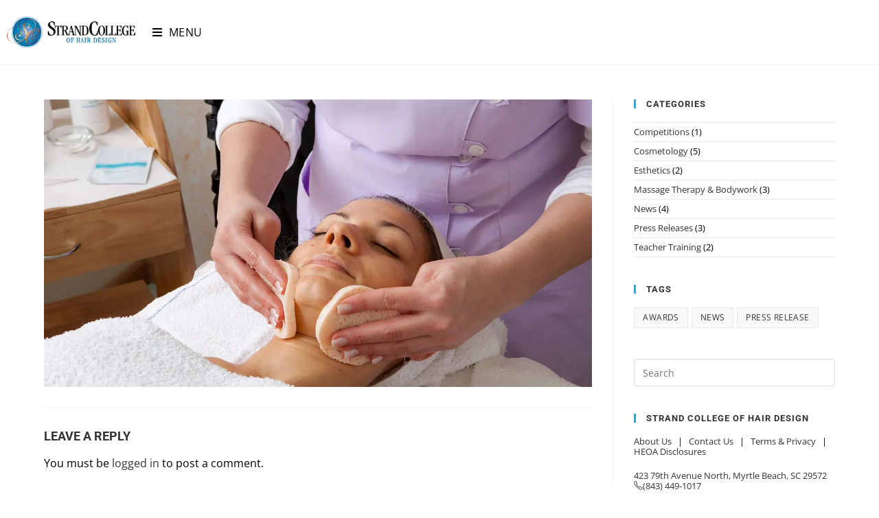

--- FILE ---
content_type: text/css; charset: UTF-8;charset=UTF-8
request_url: https://strandcollege.com/wp-admin/admin-ajax.php?action=esf-insta-customizer-style&ver=6.9
body_size: 2820
content:
  
        .esf_insta_feed_wraper.esf-insta-skin-3767 .esf-insta-grid-skin .esf-insta-row.e-outer{
          grid-template-columns: repeat(auto-fill, minmax(33.33%, 1fr));
        }

      
        .esf_insta_feed_wraper.esf-insta-skin-3767 .esf_insta_feeds_holder.esf_insta_feeds_carousel .owl-nav{

           

            display: flex;

          
        } 

      .esf_insta_feed_wraper.esf-insta-skin-3767 .esf_insta_feeds_holder.esf_insta_feeds_carousel .owl-dots span{

          
        } 

         .esf_insta_feed_wraper.esf-insta-skin-3767 .esf_insta_feeds_holder.esf_insta_feeds_carousel .owl-dots .owl-dot.active span{

          
        } 

        .esf_insta_feed_wraper.esf-insta-skin-3767 .esf_insta_feeds_holder.esf_insta_feeds_carousel .owl-dots{

           

            display: block;

          
        } 

        .esf_insta_feed_wraper.esf-insta-skin-3767 .esf_insta_load_more_holder a.esf_insta_load_more_btn span{

           

            background-color: #333;

          
           

            color: #fff;

          
        } 

        .esf_insta_feed_wraper.esf-insta-skin-3767 .esf_insta_load_more_holder a.esf_insta_load_more_btn:hover span{

           

            background-color: #5c5c5c;

          
           

            color: #fff;

          
        }  

                .esf_insta_feed_wraper.esf-insta-skin-3767 .esf_insta_header{

           

            background: #fff;

          
          
                box-shadow: none;

             

           

            color:#000;

          
            

            border-color: #ccc;

          
           

            border-style: none;

          
          
           

            border-bottom-width: 1px;

          
          
          
           

            padding-top: 10px;

          
            

            padding-bottom: 10px;

          
            

            padding-left: 10px;

                      

            padding-right: 10px;

          
        } 

        .esf_insta_feed_wraper.esf-insta-skin-3767 .esf_insta_header .esf_insta_header_inner_wrap .esf_insta_header_content .esf_insta_header_meta .esf_insta_header_title{

           

            font-size: 16px;

          
        }

          .esf_insta_feed_wraper.esf-insta-skin-3767 .esf_insta_header .esf_insta_header_inner_wrap .esf_insta_header_content .esf_insta_header_meta .esf_insta_header_title a{

           

            color: #000;

           
         } 

        .esf_insta_feed_wraper.esf-insta-skin-3767 .esf_insta_header .esf_insta_header_inner_wrap .esf_insta_header_img img{

           

           border-radius: 50%;

          
        }  

        .esf_insta_feed_wraper.esf-insta-skin-3767 .esf_insta_header .esf_insta_header_inner_wrap .esf_insta_header_content .esf_insta_header_meta .esf_insta_cat, .esf_insta_feed_wraper.esf-insta-skin-3767 .esf_insta_header .esf_insta_header_inner_wrap .esf_insta_header_content .esf_insta_header_meta .esf_insta_followers{

           

            font-size: 16px;

          
        } 

        .esf_insta_feed_wraper.esf-insta-skin-3767 .esf_insta_header .esf_insta_header_inner_wrap .esf_insta_header_content .esf_insta_bio{

           

            font-size: 14px;

          
        } 

              .esf_insta_feed_wraper.esf-insta-skin-3767 .esf-insta-story-wrapper, .esf_insta_feed_wraper.esf-insta-skin-3767 .esf-insta-story-wrapper .esf-insta-thumbnail-wrapper .esf-insta-thumbnail-col, .esf_insta_feed_wraper.esf-insta-skin-3767 .esf-insta-story-wrapper .esf-insta-post-footer{

          
        } 

        
          .esf_insta_feed_wraper.esf-insta-skin-3767 .esf-insta-story-wrapper {
            box-shadow: none;
          }

        
        .esf_insta_feed_wraper.esf-insta-skin-3767 .esf-insta-story-wrapper .esf-insta-thumbnail-wrapper .esf-insta-thumbnail-col a img{

          
        }

        .esf_insta_feed_wraper.esf-insta-skin-3767 .esf-insta-story-wrapper, .esf_insta_feed_wraper.esf-insta-skin-3767 .esf_insta_feeds_carousel .esf-insta-story-wrapper .esf-insta-grid-wrapper{

           

            background-color: #fff;

          
           

            padding-top: 10px;

          
            

            padding-bottom: 10px;

          
                      
           
        } 
        
        .esf_insta_feed_wraper.esf-insta-skin-3767 .esf-insta-story-wrapper, .esf_insta_feed_wraper.esf-insta-skin-3767 .esf-insta-story-wrapper .esf-insta-feed-content > .esf-insta-d-flex .esf-insta-profile-title span, .esf_insta_feed_wraper.esf-insta-skin-3767 .esf-insta-story-wrapper .esf-insta-feed-content .description, .esf_insta_feed_wraper.esf-insta-skin-3767 .esf-insta-story-wrapper .esf-insta-feed-content .description a, .esf_insta_feed_wraper.esf-insta-skin-3767 .esf-insta-story-wrapper .esf-insta-feed-content .esf_insta_link_text, .esf_insta_feed_wraper.esf-insta-skin-3767 .esf-insta-story-wrapper .esf-insta-feed-content .esf_insta_link_text .esf_insta_title_link a{

          
        } 

        .esf_insta_feed_wraper.esf-insta-skin-3767 .esf-insta-story-wrapper .esf-insta-post-footer .esf-insta-reacted-item, .esf_insta_feed_wraper.esf-insta-skin-3767 .esf-insta-story-wrapper .esf-insta-post-footer .esf-insta-reacted-item .esf_insta_all_comments_wrap{

          
        } 

        .esf_insta_feed_wraper.esf-insta-skin-3767 .esf-insta-story-wrapper .esf-insta-overlay{

           

            color: #fff !important;

          
           
        } 

         .esf_insta_feed_wraper.esf-insta-skin-3767 .esf-insta-story-wrapper .esf-insta-overlay .esf_insta_multimedia, .esf_insta_feed_wraper.esf-insta-skin-3767 .esf-insta-story-wrapper .esf-insta-overlay .icon-esf-video-camera{

          
        } 

        .esf_insta_feed_wraper.esf-insta-skin-3767 .esf-insta-story-wrapper .esf-insta-post-footer .esf-insta-view-on-fb, .esf_insta_feed_wraper.esf-insta-skin-3767 .esf-insta-story-wrapper .esf-insta-post-footer .esf-share-wrapper .esf-share{

          
          
        } 

        .esf_insta_feed_wraper.esf-insta-skin-3767 .esf-insta-story-wrapper .esf-insta-post-footer .esf-insta-view-on-fb:hover, .esf_insta_feed_wraper.esf-insta-skin-3767 .esf-insta-story-wrapper .esf-insta-post-footer .esf-share-wrapper .esf-share:hover{

          
          
        } 

                .esf_insta_feed_popup_container .esf-insta-post-detail.esf-insta-popup-skin-3767 .esf-insta-d-columns-wrapper, .esf_insta_feed_popup_container .esf-insta-post-detail.esf-insta-popup-skin-3767 .esf-insta-d-columns-wrapper .esf-insta-caption::after{

           

            background: #fff;

          
        }

        .esf_insta_feed_popup_container .esf-insta-post-detail.esf-insta-popup-skin-3767 .esf-insta-d-columns-wrapper, .esf_insta_feed_popup_container .esf-insta-post-detail.esf-insta-popup-skin-3767 .esf-insta-d-columns-wrapper .esf-insta-caption .esf-insta-feed-description, .esf_insta_feed_popup_container .esf-insta-post-detail.esf-insta-popup-skin-3767 a, .esf_insta_feed_popup_container .esf-insta-post-detail.esf-insta-popup-skin-3767 span{

           

            color: #000 !important;

          
        }

        .esf_insta_feed_popup_container .esf-insta-post-detail.esf-insta-popup-skin-3767 .esf-insta-d-columns-wrapper .esf-insta-post-header{

           

           display: flex;

          
        } 

        .esf_insta_feed_popup_container .esf-insta-post-detail.esf-insta-popup-skin-3767 .esf-insta-d-columns-wrapper .esf-insta-post-header .esf-insta-profile-image{

           

           display: block;

          
        } 

        .esf_insta_feed_popup_container .esf-insta-post-detail.esf-insta-popup-skin-3767  .esf-insta-d-columns-wrapper .esf-insta-post-header h2{

           

            color: #ed6d62;

          
        }  

        .esf_insta_feed_popup_container .esf-insta-post-detail.esf-insta-popup-skin-3767  .esf-insta-d-columns-wrapper .esf-insta-post-header span{

           

            color: #9197a3;

          
        }

         .esf_insta_feed_popup_container .esf-insta-post-detail.esf-insta-popup-skin-3767 .esf-insta-feed-description{

           

           display: block;

          
        } 

        .esf_insta_feed_popup_container .esf-insta-post-detail.esf-insta-popup-skin-3767 .esf-insta-d-columns-wrapper .esf-insta-reactions-box{

           

            display: flex;

          
                   
        } 
         
        .esf_insta_feed_popup_container .esf-insta-post-detail.esf-insta-popup-skin-3767  .esf-insta-d-columns-wrapper .esf-insta-reactions-box .esf-insta-reactions span{

           

            color: #000;

          
        }


        .esf_insta_feed_popup_container .esf-insta-post-detail.esf-insta-popup-skin-3767 .esf-insta-d-columns-wrapper .esf-insta-reactions-box .esf-insta-reactions .esf_insta_popup_likes_main{

           

           display: flex;

          
        } 

        .esf_insta_feed_popup_container .esf-insta-post-detail.esf-insta-popup-skin-3767 .esf-insta-d-columns-wrapper .esf-insta-reactions-box .esf-insta-reactions .esf-insta-popup-comments-icon-wrapper{

           

           display: flex;

          
        } 

        .esf_insta_feed_popup_container .esf-insta-post-detail.esf-insta-popup-skin-3767 .esf-insta-commnets, .esf_insta_feed_popup_container .esf-insta-post-detail.esf-insta-popup-skin-3767 .esf-insta-comments-list{

           

           display: block;

          
        } 

        .esf_insta_feed_popup_container .esf-insta-post-detail.esf-insta-popup-skin-3767 .esf-insta-action-btn{

           

           display: block;

          
        } 

        .esf_insta_feed_popup_container .esf-insta-post-detail.esf-insta-popup-skin-3767 .esf-insta-d-columns-wrapper .esf-insta-comments-list .esf-insta-comment-wrap, .esf_insta_feed_popup_container .esf-insta-post-detail.esf-insta-popup-skin-3767 .esf-insta-d-columns-wrapper .esf-insta-comments-list .esf-insta-comment-wrap a{

           

            color: #4b4f52;

          
        }
        



        .esf_insta_feed_wraper.esf-insta-skin-3768 .esf-insta-grid-skin .esf-insta-row.e-outer{
          grid-template-columns: repeat(auto-fill, minmax(33.33%, 1fr));
        }

      
        .esf_insta_feed_wraper.esf-insta-skin-3768 .esf_insta_feeds_holder.esf_insta_feeds_carousel .owl-nav{

           

            display: flex;

          
        } 

      .esf_insta_feed_wraper.esf-insta-skin-3768 .esf_insta_feeds_holder.esf_insta_feeds_carousel .owl-dots span{

          
        } 

         .esf_insta_feed_wraper.esf-insta-skin-3768 .esf_insta_feeds_holder.esf_insta_feeds_carousel .owl-dots .owl-dot.active span{

          
        } 

        .esf_insta_feed_wraper.esf-insta-skin-3768 .esf_insta_feeds_holder.esf_insta_feeds_carousel .owl-dots{

           

            display: block;

          
        } 

        .esf_insta_feed_wraper.esf-insta-skin-3768 .esf_insta_load_more_holder a.esf_insta_load_more_btn span{

           

            background-color: #333;

          
           

            color: #fff;

          
        } 

        .esf_insta_feed_wraper.esf-insta-skin-3768 .esf_insta_load_more_holder a.esf_insta_load_more_btn:hover span{

           

            background-color: #5c5c5c;

          
           

            color: #fff;

          
        }  

                .esf_insta_feed_wraper.esf-insta-skin-3768 .esf_insta_header{

           

            background: #fff;

          
          
                box-shadow: none;

             

           

            color:#000;

          
            

            border-color: #ccc;

          
           

            border-style: none;

          
          
           

            border-bottom-width: 1px;

          
          
          
           

            padding-top: 10px;

          
            

            padding-bottom: 10px;

          
            

            padding-left: 10px;

                      

            padding-right: 10px;

          
        } 

        .esf_insta_feed_wraper.esf-insta-skin-3768 .esf_insta_header .esf_insta_header_inner_wrap .esf_insta_header_content .esf_insta_header_meta .esf_insta_header_title{

           

            font-size: 16px;

          
        }

          .esf_insta_feed_wraper.esf-insta-skin-3768 .esf_insta_header .esf_insta_header_inner_wrap .esf_insta_header_content .esf_insta_header_meta .esf_insta_header_title a{

           

            color: #000;

           
         } 

        .esf_insta_feed_wraper.esf-insta-skin-3768 .esf_insta_header .esf_insta_header_inner_wrap .esf_insta_header_img img{

           

           border-radius: 50%;

          
        }  

        .esf_insta_feed_wraper.esf-insta-skin-3768 .esf_insta_header .esf_insta_header_inner_wrap .esf_insta_header_content .esf_insta_header_meta .esf_insta_cat, .esf_insta_feed_wraper.esf-insta-skin-3768 .esf_insta_header .esf_insta_header_inner_wrap .esf_insta_header_content .esf_insta_header_meta .esf_insta_followers{

           

            font-size: 16px;

          
        } 

        .esf_insta_feed_wraper.esf-insta-skin-3768 .esf_insta_header .esf_insta_header_inner_wrap .esf_insta_header_content .esf_insta_bio{

           

            font-size: 14px;

          
        } 

              .esf_insta_feed_wraper.esf-insta-skin-3768 .esf-insta-story-wrapper, .esf_insta_feed_wraper.esf-insta-skin-3768 .esf-insta-story-wrapper .esf-insta-thumbnail-wrapper .esf-insta-thumbnail-col, .esf_insta_feed_wraper.esf-insta-skin-3768 .esf-insta-story-wrapper .esf-insta-post-footer{

          
        } 

        
          .esf_insta_feed_wraper.esf-insta-skin-3768 .esf-insta-story-wrapper {
            box-shadow: none;
          }

        
        .esf_insta_feed_wraper.esf-insta-skin-3768 .esf-insta-story-wrapper .esf-insta-thumbnail-wrapper .esf-insta-thumbnail-col a img{

          
        }

        .esf_insta_feed_wraper.esf-insta-skin-3768 .esf-insta-story-wrapper, .esf_insta_feed_wraper.esf-insta-skin-3768 .esf_insta_feeds_carousel .esf-insta-story-wrapper .esf-insta-grid-wrapper{

           

            background-color: #fff;

          
           

            padding-top: 10px;

          
            

            padding-bottom: 10px;

          
                      
           
        } 
        
        .esf_insta_feed_wraper.esf-insta-skin-3768 .esf-insta-story-wrapper, .esf_insta_feed_wraper.esf-insta-skin-3768 .esf-insta-story-wrapper .esf-insta-feed-content > .esf-insta-d-flex .esf-insta-profile-title span, .esf_insta_feed_wraper.esf-insta-skin-3768 .esf-insta-story-wrapper .esf-insta-feed-content .description, .esf_insta_feed_wraper.esf-insta-skin-3768 .esf-insta-story-wrapper .esf-insta-feed-content .description a, .esf_insta_feed_wraper.esf-insta-skin-3768 .esf-insta-story-wrapper .esf-insta-feed-content .esf_insta_link_text, .esf_insta_feed_wraper.esf-insta-skin-3768 .esf-insta-story-wrapper .esf-insta-feed-content .esf_insta_link_text .esf_insta_title_link a{

          
        } 

        .esf_insta_feed_wraper.esf-insta-skin-3768 .esf-insta-story-wrapper .esf-insta-post-footer .esf-insta-reacted-item, .esf_insta_feed_wraper.esf-insta-skin-3768 .esf-insta-story-wrapper .esf-insta-post-footer .esf-insta-reacted-item .esf_insta_all_comments_wrap{

          
        } 

        .esf_insta_feed_wraper.esf-insta-skin-3768 .esf-insta-story-wrapper .esf-insta-overlay{

           

            color: #fff !important;

          
           
        } 

         .esf_insta_feed_wraper.esf-insta-skin-3768 .esf-insta-story-wrapper .esf-insta-overlay .esf_insta_multimedia, .esf_insta_feed_wraper.esf-insta-skin-3768 .esf-insta-story-wrapper .esf-insta-overlay .icon-esf-video-camera{

          
        } 

        .esf_insta_feed_wraper.esf-insta-skin-3768 .esf-insta-story-wrapper .esf-insta-post-footer .esf-insta-view-on-fb, .esf_insta_feed_wraper.esf-insta-skin-3768 .esf-insta-story-wrapper .esf-insta-post-footer .esf-share-wrapper .esf-share{

          
          
        } 

        .esf_insta_feed_wraper.esf-insta-skin-3768 .esf-insta-story-wrapper .esf-insta-post-footer .esf-insta-view-on-fb:hover, .esf_insta_feed_wraper.esf-insta-skin-3768 .esf-insta-story-wrapper .esf-insta-post-footer .esf-share-wrapper .esf-share:hover{

          
          
        } 

                .esf_insta_feed_popup_container .esf-insta-post-detail.esf-insta-popup-skin-3768 .esf-insta-d-columns-wrapper, .esf_insta_feed_popup_container .esf-insta-post-detail.esf-insta-popup-skin-3768 .esf-insta-d-columns-wrapper .esf-insta-caption::after{

           

            background: #fff;

          
        }

        .esf_insta_feed_popup_container .esf-insta-post-detail.esf-insta-popup-skin-3768 .esf-insta-d-columns-wrapper, .esf_insta_feed_popup_container .esf-insta-post-detail.esf-insta-popup-skin-3768 .esf-insta-d-columns-wrapper .esf-insta-caption .esf-insta-feed-description, .esf_insta_feed_popup_container .esf-insta-post-detail.esf-insta-popup-skin-3768 a, .esf_insta_feed_popup_container .esf-insta-post-detail.esf-insta-popup-skin-3768 span{

           

            color: #000 !important;

          
        }

        .esf_insta_feed_popup_container .esf-insta-post-detail.esf-insta-popup-skin-3768 .esf-insta-d-columns-wrapper .esf-insta-post-header{

           

           display: flex;

          
        } 

        .esf_insta_feed_popup_container .esf-insta-post-detail.esf-insta-popup-skin-3768 .esf-insta-d-columns-wrapper .esf-insta-post-header .esf-insta-profile-image{

           

           display: block;

          
        } 

        .esf_insta_feed_popup_container .esf-insta-post-detail.esf-insta-popup-skin-3768  .esf-insta-d-columns-wrapper .esf-insta-post-header h2{

           

            color: #ed6d62;

          
        }  

        .esf_insta_feed_popup_container .esf-insta-post-detail.esf-insta-popup-skin-3768  .esf-insta-d-columns-wrapper .esf-insta-post-header span{

           

            color: #9197a3;

          
        }

         .esf_insta_feed_popup_container .esf-insta-post-detail.esf-insta-popup-skin-3768 .esf-insta-feed-description{

           

           display: block;

          
        } 

        .esf_insta_feed_popup_container .esf-insta-post-detail.esf-insta-popup-skin-3768 .esf-insta-d-columns-wrapper .esf-insta-reactions-box{

           

            display: flex;

          
                   
        } 
         
        .esf_insta_feed_popup_container .esf-insta-post-detail.esf-insta-popup-skin-3768  .esf-insta-d-columns-wrapper .esf-insta-reactions-box .esf-insta-reactions span{

           

            color: #000;

          
        }


        .esf_insta_feed_popup_container .esf-insta-post-detail.esf-insta-popup-skin-3768 .esf-insta-d-columns-wrapper .esf-insta-reactions-box .esf-insta-reactions .esf_insta_popup_likes_main{

           

           display: flex;

          
        } 

        .esf_insta_feed_popup_container .esf-insta-post-detail.esf-insta-popup-skin-3768 .esf-insta-d-columns-wrapper .esf-insta-reactions-box .esf-insta-reactions .esf-insta-popup-comments-icon-wrapper{

           

           display: flex;

          
        } 

        .esf_insta_feed_popup_container .esf-insta-post-detail.esf-insta-popup-skin-3768 .esf-insta-commnets, .esf_insta_feed_popup_container .esf-insta-post-detail.esf-insta-popup-skin-3768 .esf-insta-comments-list{

           

           display: block;

          
        } 

        .esf_insta_feed_popup_container .esf-insta-post-detail.esf-insta-popup-skin-3768 .esf-insta-action-btn{

           

           display: block;

          
        } 

        .esf_insta_feed_popup_container .esf-insta-post-detail.esf-insta-popup-skin-3768 .esf-insta-d-columns-wrapper .esf-insta-comments-list .esf-insta-comment-wrap, .esf_insta_feed_popup_container .esf-insta-post-detail.esf-insta-popup-skin-3768 .esf-insta-d-columns-wrapper .esf-insta-comments-list .esf-insta-comment-wrap a{

           

            color: #4b4f52;

          
        }
        



        .esf_insta_feed_wraper.esf-insta-skin-3769 .esf-insta-grid-skin .esf-insta-row.e-outer{
          grid-template-columns: repeat(auto-fill, minmax(25%, 1fr));
        }

      
        .esf_insta_feed_wraper.esf-insta-skin-3769 .esf_insta_feeds_holder.esf_insta_feeds_carousel .owl-nav{

           

            display: flex;

          
        } 

      .esf_insta_feed_wraper.esf-insta-skin-3769 .esf_insta_feeds_holder.esf_insta_feeds_carousel .owl-dots span{

          
        } 

         .esf_insta_feed_wraper.esf-insta-skin-3769 .esf_insta_feeds_holder.esf_insta_feeds_carousel .owl-dots .owl-dot.active span{

          
        } 

        .esf_insta_feed_wraper.esf-insta-skin-3769 .esf_insta_feeds_holder.esf_insta_feeds_carousel .owl-dots{

           

            display: block;

          
        } 

        .esf_insta_feed_wraper.esf-insta-skin-3769 .esf_insta_load_more_holder a.esf_insta_load_more_btn span{

           

            background-color: #333;

          
           

            color: #fff;

          
        } 

        .esf_insta_feed_wraper.esf-insta-skin-3769 .esf_insta_load_more_holder a.esf_insta_load_more_btn:hover span{

           

            background-color: #5c5c5c;

          
           

            color: #fff;

          
        }  

                .esf_insta_feed_wraper.esf-insta-skin-3769 .esf_insta_header{

           

            background: #fff;

          
          
                box-shadow: none;

             

           

            color:#000;

          
            

            border-color: #ccc;

          
           

            border-style: none;

          
          
           

            border-bottom-width: 1px;

          
          
          
           

            padding-top: 10px;

          
            

            padding-bottom: 10px;

          
            

            padding-left: 10px;

                      

            padding-right: 10px;

          
        } 

        .esf_insta_feed_wraper.esf-insta-skin-3769 .esf_insta_header .esf_insta_header_inner_wrap .esf_insta_header_content .esf_insta_header_meta .esf_insta_header_title{

           

            font-size: 16px;

          
        }

          .esf_insta_feed_wraper.esf-insta-skin-3769 .esf_insta_header .esf_insta_header_inner_wrap .esf_insta_header_content .esf_insta_header_meta .esf_insta_header_title a{

           

            color: #000;

           
         } 

        .esf_insta_feed_wraper.esf-insta-skin-3769 .esf_insta_header .esf_insta_header_inner_wrap .esf_insta_header_img img{

           

           border-radius: 50%;

          
        }  

        .esf_insta_feed_wraper.esf-insta-skin-3769 .esf_insta_header .esf_insta_header_inner_wrap .esf_insta_header_content .esf_insta_header_meta .esf_insta_cat, .esf_insta_feed_wraper.esf-insta-skin-3769 .esf_insta_header .esf_insta_header_inner_wrap .esf_insta_header_content .esf_insta_header_meta .esf_insta_followers{

           

            font-size: 16px;

          
        } 

        .esf_insta_feed_wraper.esf-insta-skin-3769 .esf_insta_header .esf_insta_header_inner_wrap .esf_insta_header_content .esf_insta_bio{

           

            font-size: 14px;

          
        } 

              .esf_insta_feed_wraper.esf-insta-skin-3769 .esf-insta-story-wrapper, .esf_insta_feed_wraper.esf-insta-skin-3769 .esf-insta-story-wrapper .esf-insta-thumbnail-wrapper .esf-insta-thumbnail-col, .esf_insta_feed_wraper.esf-insta-skin-3769 .esf-insta-story-wrapper .esf-insta-post-footer{

          
        } 

        
          .esf_insta_feed_wraper.esf-insta-skin-3769 .esf-insta-story-wrapper {
            box-shadow: none;
          }

        
        .esf_insta_feed_wraper.esf-insta-skin-3769 .esf-insta-story-wrapper .esf-insta-thumbnail-wrapper .esf-insta-thumbnail-col a img{

          
        }

        .esf_insta_feed_wraper.esf-insta-skin-3769 .esf-insta-story-wrapper, .esf_insta_feed_wraper.esf-insta-skin-3769 .esf_insta_feeds_carousel .esf-insta-story-wrapper .esf-insta-grid-wrapper{

          
          
           
                      
           
        } 
        
        .esf_insta_feed_wraper.esf-insta-skin-3769 .esf-insta-story-wrapper, .esf_insta_feed_wraper.esf-insta-skin-3769 .esf-insta-story-wrapper .esf-insta-feed-content > .esf-insta-d-flex .esf-insta-profile-title span, .esf_insta_feed_wraper.esf-insta-skin-3769 .esf-insta-story-wrapper .esf-insta-feed-content .description, .esf_insta_feed_wraper.esf-insta-skin-3769 .esf-insta-story-wrapper .esf-insta-feed-content .description a, .esf_insta_feed_wraper.esf-insta-skin-3769 .esf-insta-story-wrapper .esf-insta-feed-content .esf_insta_link_text, .esf_insta_feed_wraper.esf-insta-skin-3769 .esf-insta-story-wrapper .esf-insta-feed-content .esf_insta_link_text .esf_insta_title_link a{

          
        } 

        .esf_insta_feed_wraper.esf-insta-skin-3769 .esf-insta-story-wrapper .esf-insta-post-footer .esf-insta-reacted-item, .esf_insta_feed_wraper.esf-insta-skin-3769 .esf-insta-story-wrapper .esf-insta-post-footer .esf-insta-reacted-item .esf_insta_all_comments_wrap{

          
        } 

        .esf_insta_feed_wraper.esf-insta-skin-3769 .esf-insta-story-wrapper .esf-insta-overlay{

           

            color: #fff !important;

          
           
        } 

         .esf_insta_feed_wraper.esf-insta-skin-3769 .esf-insta-story-wrapper .esf-insta-overlay .esf_insta_multimedia, .esf_insta_feed_wraper.esf-insta-skin-3769 .esf-insta-story-wrapper .esf-insta-overlay .icon-esf-video-camera{

          
        } 

        .esf_insta_feed_wraper.esf-insta-skin-3769 .esf-insta-story-wrapper .esf-insta-post-footer .esf-insta-view-on-fb, .esf_insta_feed_wraper.esf-insta-skin-3769 .esf-insta-story-wrapper .esf-insta-post-footer .esf-share-wrapper .esf-share{

          
          
        } 

        .esf_insta_feed_wraper.esf-insta-skin-3769 .esf-insta-story-wrapper .esf-insta-post-footer .esf-insta-view-on-fb:hover, .esf_insta_feed_wraper.esf-insta-skin-3769 .esf-insta-story-wrapper .esf-insta-post-footer .esf-share-wrapper .esf-share:hover{

          
          
        } 

                .esf_insta_feed_popup_container .esf-insta-post-detail.esf-insta-popup-skin-3769 .esf-insta-d-columns-wrapper, .esf_insta_feed_popup_container .esf-insta-post-detail.esf-insta-popup-skin-3769 .esf-insta-d-columns-wrapper .esf-insta-caption::after{

           

            background: #fff;

          
        }

        .esf_insta_feed_popup_container .esf-insta-post-detail.esf-insta-popup-skin-3769 .esf-insta-d-columns-wrapper, .esf_insta_feed_popup_container .esf-insta-post-detail.esf-insta-popup-skin-3769 .esf-insta-d-columns-wrapper .esf-insta-caption .esf-insta-feed-description, .esf_insta_feed_popup_container .esf-insta-post-detail.esf-insta-popup-skin-3769 a, .esf_insta_feed_popup_container .esf-insta-post-detail.esf-insta-popup-skin-3769 span{

           

            color: #000 !important;

          
        }

        .esf_insta_feed_popup_container .esf-insta-post-detail.esf-insta-popup-skin-3769 .esf-insta-d-columns-wrapper .esf-insta-post-header{

           

           display: flex;

          
        } 

        .esf_insta_feed_popup_container .esf-insta-post-detail.esf-insta-popup-skin-3769 .esf-insta-d-columns-wrapper .esf-insta-post-header .esf-insta-profile-image{

           

           display: block;

          
        } 

        .esf_insta_feed_popup_container .esf-insta-post-detail.esf-insta-popup-skin-3769  .esf-insta-d-columns-wrapper .esf-insta-post-header h2{

           

            color: #ed6d62;

          
        }  

        .esf_insta_feed_popup_container .esf-insta-post-detail.esf-insta-popup-skin-3769  .esf-insta-d-columns-wrapper .esf-insta-post-header span{

           

            color: #9197a3;

          
        }

         .esf_insta_feed_popup_container .esf-insta-post-detail.esf-insta-popup-skin-3769 .esf-insta-feed-description{

           

           display: block;

          
        } 

        .esf_insta_feed_popup_container .esf-insta-post-detail.esf-insta-popup-skin-3769 .esf-insta-d-columns-wrapper .esf-insta-reactions-box{

           

            display: flex;

          
                   
        } 
         
        .esf_insta_feed_popup_container .esf-insta-post-detail.esf-insta-popup-skin-3769  .esf-insta-d-columns-wrapper .esf-insta-reactions-box .esf-insta-reactions span{

           

            color: #000;

          
        }


        .esf_insta_feed_popup_container .esf-insta-post-detail.esf-insta-popup-skin-3769 .esf-insta-d-columns-wrapper .esf-insta-reactions-box .esf-insta-reactions .esf_insta_popup_likes_main{

           

           display: flex;

          
        } 

        .esf_insta_feed_popup_container .esf-insta-post-detail.esf-insta-popup-skin-3769 .esf-insta-d-columns-wrapper .esf-insta-reactions-box .esf-insta-reactions .esf-insta-popup-comments-icon-wrapper{

           

           display: flex;

          
        } 

        .esf_insta_feed_popup_container .esf-insta-post-detail.esf-insta-popup-skin-3769 .esf-insta-commnets, .esf_insta_feed_popup_container .esf-insta-post-detail.esf-insta-popup-skin-3769 .esf-insta-comments-list{

           

           display: block;

          
        } 

        .esf_insta_feed_popup_container .esf-insta-post-detail.esf-insta-popup-skin-3769 .esf-insta-action-btn{

           

           display: block;

          
        } 

        .esf_insta_feed_popup_container .esf-insta-post-detail.esf-insta-popup-skin-3769 .esf-insta-d-columns-wrapper .esf-insta-comments-list .esf-insta-comment-wrap, .esf_insta_feed_popup_container .esf-insta-post-detail.esf-insta-popup-skin-3769 .esf-insta-d-columns-wrapper .esf-insta-comments-list .esf-insta-comment-wrap a{

           

            color: #4b4f52;

          
        }
        



        .esf_insta_feed_wraper.esf-insta-skin-3770 .esf-insta-grid-skin .esf-insta-row.e-outer{
          grid-template-columns: repeat(auto-fill, minmax(33.33%, 1fr));
        }

      
        .esf_insta_feed_wraper.esf-insta-skin-3770 .esf_insta_feeds_holder.esf_insta_feeds_carousel .owl-nav{

           

            display: flex;

          
        } 

      .esf_insta_feed_wraper.esf-insta-skin-3770 .esf_insta_feeds_holder.esf_insta_feeds_carousel .owl-dots span{

           

            background-color: #D6D6D6;

          
        } 

         .esf_insta_feed_wraper.esf-insta-skin-3770 .esf_insta_feeds_holder.esf_insta_feeds_carousel .owl-dots .owl-dot.active span{

           

            background-color: #869791;

          
        } 

        .esf_insta_feed_wraper.esf-insta-skin-3770 .esf_insta_feeds_holder.esf_insta_feeds_carousel .owl-dots{

           

            display: block;

          
        } 

        .esf_insta_feed_wraper.esf-insta-skin-3770 .esf_insta_load_more_holder a.esf_insta_load_more_btn span{

           

            background-color: #333;

          
           

            color: #fff;

          
        } 

        .esf_insta_feed_wraper.esf-insta-skin-3770 .esf_insta_load_more_holder a.esf_insta_load_more_btn:hover span{

           

            background-color: #5c5c5c;

          
           

            color: #fff;

          
        }  

                .esf_insta_feed_wraper.esf-insta-skin-3770 .esf_insta_header{

           

            background: #fff;

          
          
                box-shadow: none;

             

           

            color:#000;

          
            

            border-color: #ccc;

          
           

            border-style: none;

          
          
           

            border-bottom-width: 1px;

          
          
          
           

            padding-top: 10px;

          
            

            padding-bottom: 10px;

          
            

            padding-left: 10px;

                      

            padding-right: 10px;

          
        } 

        .esf_insta_feed_wraper.esf-insta-skin-3770 .esf_insta_header .esf_insta_header_inner_wrap .esf_insta_header_content .esf_insta_header_meta .esf_insta_header_title{

           

            font-size: 16px;

          
        }

          .esf_insta_feed_wraper.esf-insta-skin-3770 .esf_insta_header .esf_insta_header_inner_wrap .esf_insta_header_content .esf_insta_header_meta .esf_insta_header_title a{

           

            color: #000;

           
         } 

        .esf_insta_feed_wraper.esf-insta-skin-3770 .esf_insta_header .esf_insta_header_inner_wrap .esf_insta_header_img img{

           

           border-radius: 50%;

          
        }  

        .esf_insta_feed_wraper.esf-insta-skin-3770 .esf_insta_header .esf_insta_header_inner_wrap .esf_insta_header_content .esf_insta_header_meta .esf_insta_cat, .esf_insta_feed_wraper.esf-insta-skin-3770 .esf_insta_header .esf_insta_header_inner_wrap .esf_insta_header_content .esf_insta_header_meta .esf_insta_followers{

           

            font-size: 16px;

          
        } 

        .esf_insta_feed_wraper.esf-insta-skin-3770 .esf_insta_header .esf_insta_header_inner_wrap .esf_insta_header_content .esf_insta_bio{

           

            font-size: 14px;

          
        } 

              .esf_insta_feed_wraper.esf-insta-skin-3770 .esf-insta-story-wrapper, .esf_insta_feed_wraper.esf-insta-skin-3770 .esf-insta-story-wrapper .esf-insta-thumbnail-wrapper .esf-insta-thumbnail-col, .esf_insta_feed_wraper.esf-insta-skin-3770 .esf-insta-story-wrapper .esf-insta-post-footer{

          
        } 

        
          .esf_insta_feed_wraper.esf-insta-skin-3770 .esf-insta-story-wrapper {
            box-shadow: none;
          }

        
        .esf_insta_feed_wraper.esf-insta-skin-3770 .esf-insta-story-wrapper .esf-insta-thumbnail-wrapper .esf-insta-thumbnail-col a img{

          
        }

        .esf_insta_feed_wraper.esf-insta-skin-3770 .esf-insta-story-wrapper, .esf_insta_feed_wraper.esf-insta-skin-3770 .esf_insta_feeds_carousel .esf-insta-story-wrapper .esf-insta-grid-wrapper{

          
          
           
                      
           
        } 
        
        .esf_insta_feed_wraper.esf-insta-skin-3770 .esf-insta-story-wrapper, .esf_insta_feed_wraper.esf-insta-skin-3770 .esf-insta-story-wrapper .esf-insta-feed-content > .esf-insta-d-flex .esf-insta-profile-title span, .esf_insta_feed_wraper.esf-insta-skin-3770 .esf-insta-story-wrapper .esf-insta-feed-content .description, .esf_insta_feed_wraper.esf-insta-skin-3770 .esf-insta-story-wrapper .esf-insta-feed-content .description a, .esf_insta_feed_wraper.esf-insta-skin-3770 .esf-insta-story-wrapper .esf-insta-feed-content .esf_insta_link_text, .esf_insta_feed_wraper.esf-insta-skin-3770 .esf-insta-story-wrapper .esf-insta-feed-content .esf_insta_link_text .esf_insta_title_link a{

          
        } 

        .esf_insta_feed_wraper.esf-insta-skin-3770 .esf-insta-story-wrapper .esf-insta-post-footer .esf-insta-reacted-item, .esf_insta_feed_wraper.esf-insta-skin-3770 .esf-insta-story-wrapper .esf-insta-post-footer .esf-insta-reacted-item .esf_insta_all_comments_wrap{

          
        } 

        .esf_insta_feed_wraper.esf-insta-skin-3770 .esf-insta-story-wrapper .esf-insta-overlay{

           

            color: #fff !important;

          
           
        } 

         .esf_insta_feed_wraper.esf-insta-skin-3770 .esf-insta-story-wrapper .esf-insta-overlay .esf_insta_multimedia, .esf_insta_feed_wraper.esf-insta-skin-3770 .esf-insta-story-wrapper .esf-insta-overlay .icon-esf-video-camera{

          
        } 

        .esf_insta_feed_wraper.esf-insta-skin-3770 .esf-insta-story-wrapper .esf-insta-post-footer .esf-insta-view-on-fb, .esf_insta_feed_wraper.esf-insta-skin-3770 .esf-insta-story-wrapper .esf-insta-post-footer .esf-share-wrapper .esf-share{

          
          
        } 

        .esf_insta_feed_wraper.esf-insta-skin-3770 .esf-insta-story-wrapper .esf-insta-post-footer .esf-insta-view-on-fb:hover, .esf_insta_feed_wraper.esf-insta-skin-3770 .esf-insta-story-wrapper .esf-insta-post-footer .esf-share-wrapper .esf-share:hover{

          
          
        } 

                .esf_insta_feed_popup_container .esf-insta-post-detail.esf-insta-popup-skin-3770 .esf-insta-d-columns-wrapper, .esf_insta_feed_popup_container .esf-insta-post-detail.esf-insta-popup-skin-3770 .esf-insta-d-columns-wrapper .esf-insta-caption::after{

           

            background: #fff;

          
        }

        .esf_insta_feed_popup_container .esf-insta-post-detail.esf-insta-popup-skin-3770 .esf-insta-d-columns-wrapper, .esf_insta_feed_popup_container .esf-insta-post-detail.esf-insta-popup-skin-3770 .esf-insta-d-columns-wrapper .esf-insta-caption .esf-insta-feed-description, .esf_insta_feed_popup_container .esf-insta-post-detail.esf-insta-popup-skin-3770 a, .esf_insta_feed_popup_container .esf-insta-post-detail.esf-insta-popup-skin-3770 span{

           

            color: #000 !important;

          
        }

        .esf_insta_feed_popup_container .esf-insta-post-detail.esf-insta-popup-skin-3770 .esf-insta-d-columns-wrapper .esf-insta-post-header{

           

           display: flex;

          
        } 

        .esf_insta_feed_popup_container .esf-insta-post-detail.esf-insta-popup-skin-3770 .esf-insta-d-columns-wrapper .esf-insta-post-header .esf-insta-profile-image{

           

           display: block;

          
        } 

        .esf_insta_feed_popup_container .esf-insta-post-detail.esf-insta-popup-skin-3770  .esf-insta-d-columns-wrapper .esf-insta-post-header h2{

           

            color: #ed6d62;

          
        }  

        .esf_insta_feed_popup_container .esf-insta-post-detail.esf-insta-popup-skin-3770  .esf-insta-d-columns-wrapper .esf-insta-post-header span{

           

            color: #9197a3;

          
        }

         .esf_insta_feed_popup_container .esf-insta-post-detail.esf-insta-popup-skin-3770 .esf-insta-feed-description{

           

           display: block;

          
        } 

        .esf_insta_feed_popup_container .esf-insta-post-detail.esf-insta-popup-skin-3770 .esf-insta-d-columns-wrapper .esf-insta-reactions-box{

           

            display: flex;

          
                   
        } 
         
        .esf_insta_feed_popup_container .esf-insta-post-detail.esf-insta-popup-skin-3770  .esf-insta-d-columns-wrapper .esf-insta-reactions-box .esf-insta-reactions span{

           

            color: #000;

          
        }


        .esf_insta_feed_popup_container .esf-insta-post-detail.esf-insta-popup-skin-3770 .esf-insta-d-columns-wrapper .esf-insta-reactions-box .esf-insta-reactions .esf_insta_popup_likes_main{

           

           display: flex;

          
        } 

        .esf_insta_feed_popup_container .esf-insta-post-detail.esf-insta-popup-skin-3770 .esf-insta-d-columns-wrapper .esf-insta-reactions-box .esf-insta-reactions .esf-insta-popup-comments-icon-wrapper{

           

           display: flex;

          
        } 

        .esf_insta_feed_popup_container .esf-insta-post-detail.esf-insta-popup-skin-3770 .esf-insta-commnets, .esf_insta_feed_popup_container .esf-insta-post-detail.esf-insta-popup-skin-3770 .esf-insta-comments-list{

           

           display: block;

          
        } 

        .esf_insta_feed_popup_container .esf-insta-post-detail.esf-insta-popup-skin-3770 .esf-insta-action-btn{

           

           display: block;

          
        } 

        .esf_insta_feed_popup_container .esf-insta-post-detail.esf-insta-popup-skin-3770 .esf-insta-d-columns-wrapper .esf-insta-comments-list .esf-insta-comment-wrap, .esf_insta_feed_popup_container .esf-insta-post-detail.esf-insta-popup-skin-3770 .esf-insta-d-columns-wrapper .esf-insta-comments-list .esf-insta-comment-wrap a{

           

            color: #4b4f52;

          
        }
        



        .esf_insta_feed_wraper.esf-insta-skin-3774 .esf-insta-grid-skin .esf-insta-row.e-outer{
          grid-template-columns: repeat(auto-fill, minmax(33.33%, 1fr));
        }

      
        .esf_insta_feed_wraper.esf-insta-skin-3774 .esf_insta_feeds_holder.esf_insta_feeds_carousel .owl-nav{

           

            display: flex;

          
        } 

      .esf_insta_feed_wraper.esf-insta-skin-3774 .esf_insta_feeds_holder.esf_insta_feeds_carousel .owl-dots span{

          
        } 

         .esf_insta_feed_wraper.esf-insta-skin-3774 .esf_insta_feeds_holder.esf_insta_feeds_carousel .owl-dots .owl-dot.active span{

          
        } 

        .esf_insta_feed_wraper.esf-insta-skin-3774 .esf_insta_feeds_holder.esf_insta_feeds_carousel .owl-dots{

           

            display: block;

          
        } 

        .esf_insta_feed_wraper.esf-insta-skin-3774 .esf_insta_load_more_holder a.esf_insta_load_more_btn span{

           

            background-color: #333;

          
           

            color: #fff;

          
        } 

        .esf_insta_feed_wraper.esf-insta-skin-3774 .esf_insta_load_more_holder a.esf_insta_load_more_btn:hover span{

           

            background-color: #5c5c5c;

          
           

            color: #fff;

          
        }  

                .esf_insta_feed_wraper.esf-insta-skin-3774 .esf_insta_header{

           

            background: #fff;

          
          
                box-shadow: none;

             

           

            color:#000;

          
            

            border-color: #ccc;

          
           

            border-style: none;

          
          
           

            border-bottom-width: 1px;

          
          
          
           

            padding-top: 10px;

          
            

            padding-bottom: 10px;

          
            

            padding-left: 10px;

                      

            padding-right: 10px;

          
        } 

        .esf_insta_feed_wraper.esf-insta-skin-3774 .esf_insta_header .esf_insta_header_inner_wrap .esf_insta_header_content .esf_insta_header_meta .esf_insta_header_title{

           

            font-size: 16px;

          
        }

          .esf_insta_feed_wraper.esf-insta-skin-3774 .esf_insta_header .esf_insta_header_inner_wrap .esf_insta_header_content .esf_insta_header_meta .esf_insta_header_title a{

           

            color: #000;

           
         } 

        .esf_insta_feed_wraper.esf-insta-skin-3774 .esf_insta_header .esf_insta_header_inner_wrap .esf_insta_header_img img{

           

           border-radius: 50%;

          
        }  

        .esf_insta_feed_wraper.esf-insta-skin-3774 .esf_insta_header .esf_insta_header_inner_wrap .esf_insta_header_content .esf_insta_header_meta .esf_insta_cat, .esf_insta_feed_wraper.esf-insta-skin-3774 .esf_insta_header .esf_insta_header_inner_wrap .esf_insta_header_content .esf_insta_header_meta .esf_insta_followers{

           

            font-size: 16px;

          
        } 

        .esf_insta_feed_wraper.esf-insta-skin-3774 .esf_insta_header .esf_insta_header_inner_wrap .esf_insta_header_content .esf_insta_bio{

           

            font-size: 14px;

          
        } 

              .esf_insta_feed_wraper.esf-insta-skin-3774 .esf-insta-story-wrapper, .esf_insta_feed_wraper.esf-insta-skin-3774 .esf-insta-story-wrapper .esf-insta-thumbnail-wrapper .esf-insta-thumbnail-col, .esf_insta_feed_wraper.esf-insta-skin-3774 .esf-insta-story-wrapper .esf-insta-post-footer{

          
        } 

        
          .esf_insta_feed_wraper.esf-insta-skin-3774 .esf-insta-story-wrapper {
            box-shadow: none;
          }

        
        .esf_insta_feed_wraper.esf-insta-skin-3774 .esf-insta-story-wrapper .esf-insta-thumbnail-wrapper .esf-insta-thumbnail-col a img{

          
        }

        .esf_insta_feed_wraper.esf-insta-skin-3774 .esf-insta-story-wrapper, .esf_insta_feed_wraper.esf-insta-skin-3774 .esf_insta_feeds_carousel .esf-insta-story-wrapper .esf-insta-grid-wrapper{

           

            background-color: #fff;

          
           

            padding-top: 10px;

          
            

            padding-bottom: 10px;

          
                      
           
        } 
        
        .esf_insta_feed_wraper.esf-insta-skin-3774 .esf-insta-story-wrapper, .esf_insta_feed_wraper.esf-insta-skin-3774 .esf-insta-story-wrapper .esf-insta-feed-content > .esf-insta-d-flex .esf-insta-profile-title span, .esf_insta_feed_wraper.esf-insta-skin-3774 .esf-insta-story-wrapper .esf-insta-feed-content .description, .esf_insta_feed_wraper.esf-insta-skin-3774 .esf-insta-story-wrapper .esf-insta-feed-content .description a, .esf_insta_feed_wraper.esf-insta-skin-3774 .esf-insta-story-wrapper .esf-insta-feed-content .esf_insta_link_text, .esf_insta_feed_wraper.esf-insta-skin-3774 .esf-insta-story-wrapper .esf-insta-feed-content .esf_insta_link_text .esf_insta_title_link a{

          
        } 

        .esf_insta_feed_wraper.esf-insta-skin-3774 .esf-insta-story-wrapper .esf-insta-post-footer .esf-insta-reacted-item, .esf_insta_feed_wraper.esf-insta-skin-3774 .esf-insta-story-wrapper .esf-insta-post-footer .esf-insta-reacted-item .esf_insta_all_comments_wrap{

          
        } 

        .esf_insta_feed_wraper.esf-insta-skin-3774 .esf-insta-story-wrapper .esf-insta-overlay{

           

            color: #fff !important;

          
           
        } 

         .esf_insta_feed_wraper.esf-insta-skin-3774 .esf-insta-story-wrapper .esf-insta-overlay .esf_insta_multimedia, .esf_insta_feed_wraper.esf-insta-skin-3774 .esf-insta-story-wrapper .esf-insta-overlay .icon-esf-video-camera{

          
        } 

        .esf_insta_feed_wraper.esf-insta-skin-3774 .esf-insta-story-wrapper .esf-insta-post-footer .esf-insta-view-on-fb, .esf_insta_feed_wraper.esf-insta-skin-3774 .esf-insta-story-wrapper .esf-insta-post-footer .esf-share-wrapper .esf-share{

          
          
        } 

        .esf_insta_feed_wraper.esf-insta-skin-3774 .esf-insta-story-wrapper .esf-insta-post-footer .esf-insta-view-on-fb:hover, .esf_insta_feed_wraper.esf-insta-skin-3774 .esf-insta-story-wrapper .esf-insta-post-footer .esf-share-wrapper .esf-share:hover{

          
          
        } 

                .esf_insta_feed_popup_container .esf-insta-post-detail.esf-insta-popup-skin-3774 .esf-insta-d-columns-wrapper, .esf_insta_feed_popup_container .esf-insta-post-detail.esf-insta-popup-skin-3774 .esf-insta-d-columns-wrapper .esf-insta-caption::after{

           

            background: #fff;

          
        }

        .esf_insta_feed_popup_container .esf-insta-post-detail.esf-insta-popup-skin-3774 .esf-insta-d-columns-wrapper, .esf_insta_feed_popup_container .esf-insta-post-detail.esf-insta-popup-skin-3774 .esf-insta-d-columns-wrapper .esf-insta-caption .esf-insta-feed-description, .esf_insta_feed_popup_container .esf-insta-post-detail.esf-insta-popup-skin-3774 a, .esf_insta_feed_popup_container .esf-insta-post-detail.esf-insta-popup-skin-3774 span{

           

            color: #000 !important;

          
        }

        .esf_insta_feed_popup_container .esf-insta-post-detail.esf-insta-popup-skin-3774 .esf-insta-d-columns-wrapper .esf-insta-post-header{

           

           display: flex;

          
        } 

        .esf_insta_feed_popup_container .esf-insta-post-detail.esf-insta-popup-skin-3774 .esf-insta-d-columns-wrapper .esf-insta-post-header .esf-insta-profile-image{

           

           display: block;

          
        } 

        .esf_insta_feed_popup_container .esf-insta-post-detail.esf-insta-popup-skin-3774  .esf-insta-d-columns-wrapper .esf-insta-post-header h2{

           

            color: #ed6d62;

          
        }  

        .esf_insta_feed_popup_container .esf-insta-post-detail.esf-insta-popup-skin-3774  .esf-insta-d-columns-wrapper .esf-insta-post-header span{

           

            color: #9197a3;

          
        }

         .esf_insta_feed_popup_container .esf-insta-post-detail.esf-insta-popup-skin-3774 .esf-insta-feed-description{

           

           display: block;

          
        } 

        .esf_insta_feed_popup_container .esf-insta-post-detail.esf-insta-popup-skin-3774 .esf-insta-d-columns-wrapper .esf-insta-reactions-box{

           

            display: flex;

          
                   
        } 
         
        .esf_insta_feed_popup_container .esf-insta-post-detail.esf-insta-popup-skin-3774  .esf-insta-d-columns-wrapper .esf-insta-reactions-box .esf-insta-reactions span{

           

            color: #000;

          
        }


        .esf_insta_feed_popup_container .esf-insta-post-detail.esf-insta-popup-skin-3774 .esf-insta-d-columns-wrapper .esf-insta-reactions-box .esf-insta-reactions .esf_insta_popup_likes_main{

           

           display: flex;

          
        } 

        .esf_insta_feed_popup_container .esf-insta-post-detail.esf-insta-popup-skin-3774 .esf-insta-d-columns-wrapper .esf-insta-reactions-box .esf-insta-reactions .esf-insta-popup-comments-icon-wrapper{

           

           display: flex;

          
        } 

        .esf_insta_feed_popup_container .esf-insta-post-detail.esf-insta-popup-skin-3774 .esf-insta-commnets, .esf_insta_feed_popup_container .esf-insta-post-detail.esf-insta-popup-skin-3774 .esf-insta-comments-list{

           

           display: block;

          
        } 

        .esf_insta_feed_popup_container .esf-insta-post-detail.esf-insta-popup-skin-3774 .esf-insta-action-btn{

           

           display: block;

          
        } 

        .esf_insta_feed_popup_container .esf-insta-post-detail.esf-insta-popup-skin-3774 .esf-insta-d-columns-wrapper .esf-insta-comments-list .esf-insta-comment-wrap, .esf_insta_feed_popup_container .esf-insta-post-detail.esf-insta-popup-skin-3774 .esf-insta-d-columns-wrapper .esf-insta-comments-list .esf-insta-comment-wrap a{

           

            color: #4b4f52;

          
        }
        



        .esf_insta_feed_wraper.esf-insta-skin-3775 .esf-insta-grid-skin .esf-insta-row.e-outer{
          grid-template-columns: repeat(auto-fill, minmax(33.33%, 1fr));
        }

      
        .esf_insta_feed_wraper.esf-insta-skin-3775 .esf_insta_feeds_holder.esf_insta_feeds_carousel .owl-nav{

           

            display: flex;

          
        } 

      .esf_insta_feed_wraper.esf-insta-skin-3775 .esf_insta_feeds_holder.esf_insta_feeds_carousel .owl-dots span{

          
        } 

         .esf_insta_feed_wraper.esf-insta-skin-3775 .esf_insta_feeds_holder.esf_insta_feeds_carousel .owl-dots .owl-dot.active span{

          
        } 

        .esf_insta_feed_wraper.esf-insta-skin-3775 .esf_insta_feeds_holder.esf_insta_feeds_carousel .owl-dots{

           

            display: block;

          
        } 

        .esf_insta_feed_wraper.esf-insta-skin-3775 .esf_insta_load_more_holder a.esf_insta_load_more_btn span{

           

            background-color: #333;

          
           

            color: #fff;

          
        } 

        .esf_insta_feed_wraper.esf-insta-skin-3775 .esf_insta_load_more_holder a.esf_insta_load_more_btn:hover span{

           

            background-color: #5c5c5c;

          
           

            color: #fff;

          
        }  

                .esf_insta_feed_wraper.esf-insta-skin-3775 .esf_insta_header{

           

            background: #fff;

          
          
                box-shadow: none;

             

           

            color:#000;

          
            

            border-color: #ccc;

          
           

            border-style: none;

          
          
           

            border-bottom-width: 1px;

          
          
          
           

            padding-top: 10px;

          
            

            padding-bottom: 10px;

          
            

            padding-left: 10px;

                      

            padding-right: 10px;

          
        } 

        .esf_insta_feed_wraper.esf-insta-skin-3775 .esf_insta_header .esf_insta_header_inner_wrap .esf_insta_header_content .esf_insta_header_meta .esf_insta_header_title{

           

            font-size: 16px;

          
        }

          .esf_insta_feed_wraper.esf-insta-skin-3775 .esf_insta_header .esf_insta_header_inner_wrap .esf_insta_header_content .esf_insta_header_meta .esf_insta_header_title a{

           

            color: #000;

           
         } 

        .esf_insta_feed_wraper.esf-insta-skin-3775 .esf_insta_header .esf_insta_header_inner_wrap .esf_insta_header_img img{

           

           border-radius: 50%;

          
        }  

        .esf_insta_feed_wraper.esf-insta-skin-3775 .esf_insta_header .esf_insta_header_inner_wrap .esf_insta_header_content .esf_insta_header_meta .esf_insta_cat, .esf_insta_feed_wraper.esf-insta-skin-3775 .esf_insta_header .esf_insta_header_inner_wrap .esf_insta_header_content .esf_insta_header_meta .esf_insta_followers{

           

            font-size: 16px;

          
        } 

        .esf_insta_feed_wraper.esf-insta-skin-3775 .esf_insta_header .esf_insta_header_inner_wrap .esf_insta_header_content .esf_insta_bio{

           

            font-size: 14px;

          
        } 

              .esf_insta_feed_wraper.esf-insta-skin-3775 .esf-insta-story-wrapper, .esf_insta_feed_wraper.esf-insta-skin-3775 .esf-insta-story-wrapper .esf-insta-thumbnail-wrapper .esf-insta-thumbnail-col, .esf_insta_feed_wraper.esf-insta-skin-3775 .esf-insta-story-wrapper .esf-insta-post-footer{

          
        } 

        
          .esf_insta_feed_wraper.esf-insta-skin-3775 .esf-insta-story-wrapper {
            box-shadow: none;
          }

        
        .esf_insta_feed_wraper.esf-insta-skin-3775 .esf-insta-story-wrapper .esf-insta-thumbnail-wrapper .esf-insta-thumbnail-col a img{

          
        }

        .esf_insta_feed_wraper.esf-insta-skin-3775 .esf-insta-story-wrapper, .esf_insta_feed_wraper.esf-insta-skin-3775 .esf_insta_feeds_carousel .esf-insta-story-wrapper .esf-insta-grid-wrapper{

           

            background-color: #fff;

          
           

            padding-top: 10px;

          
            

            padding-bottom: 10px;

          
                      
           
        } 
        
        .esf_insta_feed_wraper.esf-insta-skin-3775 .esf-insta-story-wrapper, .esf_insta_feed_wraper.esf-insta-skin-3775 .esf-insta-story-wrapper .esf-insta-feed-content > .esf-insta-d-flex .esf-insta-profile-title span, .esf_insta_feed_wraper.esf-insta-skin-3775 .esf-insta-story-wrapper .esf-insta-feed-content .description, .esf_insta_feed_wraper.esf-insta-skin-3775 .esf-insta-story-wrapper .esf-insta-feed-content .description a, .esf_insta_feed_wraper.esf-insta-skin-3775 .esf-insta-story-wrapper .esf-insta-feed-content .esf_insta_link_text, .esf_insta_feed_wraper.esf-insta-skin-3775 .esf-insta-story-wrapper .esf-insta-feed-content .esf_insta_link_text .esf_insta_title_link a{

          
        } 

        .esf_insta_feed_wraper.esf-insta-skin-3775 .esf-insta-story-wrapper .esf-insta-post-footer .esf-insta-reacted-item, .esf_insta_feed_wraper.esf-insta-skin-3775 .esf-insta-story-wrapper .esf-insta-post-footer .esf-insta-reacted-item .esf_insta_all_comments_wrap{

          
        } 

        .esf_insta_feed_wraper.esf-insta-skin-3775 .esf-insta-story-wrapper .esf-insta-overlay{

           

            color: #fff !important;

          
           
        } 

         .esf_insta_feed_wraper.esf-insta-skin-3775 .esf-insta-story-wrapper .esf-insta-overlay .esf_insta_multimedia, .esf_insta_feed_wraper.esf-insta-skin-3775 .esf-insta-story-wrapper .esf-insta-overlay .icon-esf-video-camera{

          
        } 

        .esf_insta_feed_wraper.esf-insta-skin-3775 .esf-insta-story-wrapper .esf-insta-post-footer .esf-insta-view-on-fb, .esf_insta_feed_wraper.esf-insta-skin-3775 .esf-insta-story-wrapper .esf-insta-post-footer .esf-share-wrapper .esf-share{

          
          
        } 

        .esf_insta_feed_wraper.esf-insta-skin-3775 .esf-insta-story-wrapper .esf-insta-post-footer .esf-insta-view-on-fb:hover, .esf_insta_feed_wraper.esf-insta-skin-3775 .esf-insta-story-wrapper .esf-insta-post-footer .esf-share-wrapper .esf-share:hover{

          
          
        } 

                .esf_insta_feed_popup_container .esf-insta-post-detail.esf-insta-popup-skin-3775 .esf-insta-d-columns-wrapper, .esf_insta_feed_popup_container .esf-insta-post-detail.esf-insta-popup-skin-3775 .esf-insta-d-columns-wrapper .esf-insta-caption::after{

           

            background: #fff;

          
        }

        .esf_insta_feed_popup_container .esf-insta-post-detail.esf-insta-popup-skin-3775 .esf-insta-d-columns-wrapper, .esf_insta_feed_popup_container .esf-insta-post-detail.esf-insta-popup-skin-3775 .esf-insta-d-columns-wrapper .esf-insta-caption .esf-insta-feed-description, .esf_insta_feed_popup_container .esf-insta-post-detail.esf-insta-popup-skin-3775 a, .esf_insta_feed_popup_container .esf-insta-post-detail.esf-insta-popup-skin-3775 span{

           

            color: #000 !important;

          
        }

        .esf_insta_feed_popup_container .esf-insta-post-detail.esf-insta-popup-skin-3775 .esf-insta-d-columns-wrapper .esf-insta-post-header{

           

           display: flex;

          
        } 

        .esf_insta_feed_popup_container .esf-insta-post-detail.esf-insta-popup-skin-3775 .esf-insta-d-columns-wrapper .esf-insta-post-header .esf-insta-profile-image{

           

           display: block;

          
        } 

        .esf_insta_feed_popup_container .esf-insta-post-detail.esf-insta-popup-skin-3775  .esf-insta-d-columns-wrapper .esf-insta-post-header h2{

           

            color: #ed6d62;

          
        }  

        .esf_insta_feed_popup_container .esf-insta-post-detail.esf-insta-popup-skin-3775  .esf-insta-d-columns-wrapper .esf-insta-post-header span{

           

            color: #9197a3;

          
        }

         .esf_insta_feed_popup_container .esf-insta-post-detail.esf-insta-popup-skin-3775 .esf-insta-feed-description{

           

           display: block;

          
        } 

        .esf_insta_feed_popup_container .esf-insta-post-detail.esf-insta-popup-skin-3775 .esf-insta-d-columns-wrapper .esf-insta-reactions-box{

           

            display: flex;

          
                   
        } 
         
        .esf_insta_feed_popup_container .esf-insta-post-detail.esf-insta-popup-skin-3775  .esf-insta-d-columns-wrapper .esf-insta-reactions-box .esf-insta-reactions span{

           

            color: #000;

          
        }


        .esf_insta_feed_popup_container .esf-insta-post-detail.esf-insta-popup-skin-3775 .esf-insta-d-columns-wrapper .esf-insta-reactions-box .esf-insta-reactions .esf_insta_popup_likes_main{

           

           display: flex;

          
        } 

        .esf_insta_feed_popup_container .esf-insta-post-detail.esf-insta-popup-skin-3775 .esf-insta-d-columns-wrapper .esf-insta-reactions-box .esf-insta-reactions .esf-insta-popup-comments-icon-wrapper{

           

           display: flex;

          
        } 

        .esf_insta_feed_popup_container .esf-insta-post-detail.esf-insta-popup-skin-3775 .esf-insta-commnets, .esf_insta_feed_popup_container .esf-insta-post-detail.esf-insta-popup-skin-3775 .esf-insta-comments-list{

           

           display: block;

          
        } 

        .esf_insta_feed_popup_container .esf-insta-post-detail.esf-insta-popup-skin-3775 .esf-insta-action-btn{

           

           display: block;

          
        } 

        .esf_insta_feed_popup_container .esf-insta-post-detail.esf-insta-popup-skin-3775 .esf-insta-d-columns-wrapper .esf-insta-comments-list .esf-insta-comment-wrap, .esf_insta_feed_popup_container .esf-insta-post-detail.esf-insta-popup-skin-3775 .esf-insta-d-columns-wrapper .esf-insta-comments-list .esf-insta-comment-wrap a{

           

            color: #4b4f52;

          
        }
        



        .esf_insta_feed_wraper.esf-insta-skin-3776 .esf-insta-grid-skin .esf-insta-row.e-outer{
          grid-template-columns: repeat(auto-fill, minmax(25%, 1fr));
        }

      
        .esf_insta_feed_wraper.esf-insta-skin-3776 .esf_insta_feeds_holder.esf_insta_feeds_carousel .owl-nav{

           

            display: flex;

          
        } 

      .esf_insta_feed_wraper.esf-insta-skin-3776 .esf_insta_feeds_holder.esf_insta_feeds_carousel .owl-dots span{

          
        } 

         .esf_insta_feed_wraper.esf-insta-skin-3776 .esf_insta_feeds_holder.esf_insta_feeds_carousel .owl-dots .owl-dot.active span{

          
        } 

        .esf_insta_feed_wraper.esf-insta-skin-3776 .esf_insta_feeds_holder.esf_insta_feeds_carousel .owl-dots{

           

            display: block;

          
        } 

        .esf_insta_feed_wraper.esf-insta-skin-3776 .esf_insta_load_more_holder a.esf_insta_load_more_btn span{

           

            background-color: #333;

          
           

            color: #fff;

          
        } 

        .esf_insta_feed_wraper.esf-insta-skin-3776 .esf_insta_load_more_holder a.esf_insta_load_more_btn:hover span{

           

            background-color: #5c5c5c;

          
           

            color: #fff;

          
        }  

                .esf_insta_feed_wraper.esf-insta-skin-3776 .esf_insta_header{

           

            background: #fff;

          
          
                box-shadow: none;

             

           

            color:#000;

          
            

            border-color: #ccc;

          
           

            border-style: none;

          
          
           

            border-bottom-width: 1px;

          
          
          
           

            padding-top: 10px;

          
            

            padding-bottom: 10px;

          
            

            padding-left: 10px;

                      

            padding-right: 10px;

          
        } 

        .esf_insta_feed_wraper.esf-insta-skin-3776 .esf_insta_header .esf_insta_header_inner_wrap .esf_insta_header_content .esf_insta_header_meta .esf_insta_header_title{

           

            font-size: 16px;

          
        }

          .esf_insta_feed_wraper.esf-insta-skin-3776 .esf_insta_header .esf_insta_header_inner_wrap .esf_insta_header_content .esf_insta_header_meta .esf_insta_header_title a{

           

            color: #000;

           
         } 

        .esf_insta_feed_wraper.esf-insta-skin-3776 .esf_insta_header .esf_insta_header_inner_wrap .esf_insta_header_img img{

           

           border-radius: 50%;

          
        }  

        .esf_insta_feed_wraper.esf-insta-skin-3776 .esf_insta_header .esf_insta_header_inner_wrap .esf_insta_header_content .esf_insta_header_meta .esf_insta_cat, .esf_insta_feed_wraper.esf-insta-skin-3776 .esf_insta_header .esf_insta_header_inner_wrap .esf_insta_header_content .esf_insta_header_meta .esf_insta_followers{

           

            font-size: 16px;

          
        } 

        .esf_insta_feed_wraper.esf-insta-skin-3776 .esf_insta_header .esf_insta_header_inner_wrap .esf_insta_header_content .esf_insta_bio{

           

            font-size: 14px;

          
        } 

              .esf_insta_feed_wraper.esf-insta-skin-3776 .esf-insta-story-wrapper, .esf_insta_feed_wraper.esf-insta-skin-3776 .esf-insta-story-wrapper .esf-insta-thumbnail-wrapper .esf-insta-thumbnail-col, .esf_insta_feed_wraper.esf-insta-skin-3776 .esf-insta-story-wrapper .esf-insta-post-footer{

          
        } 

        
          .esf_insta_feed_wraper.esf-insta-skin-3776 .esf-insta-story-wrapper {
            box-shadow: none;
          }

        
        .esf_insta_feed_wraper.esf-insta-skin-3776 .esf-insta-story-wrapper .esf-insta-thumbnail-wrapper .esf-insta-thumbnail-col a img{

          
        }

        .esf_insta_feed_wraper.esf-insta-skin-3776 .esf-insta-story-wrapper, .esf_insta_feed_wraper.esf-insta-skin-3776 .esf_insta_feeds_carousel .esf-insta-story-wrapper .esf-insta-grid-wrapper{

          
          
           
                      
           
        } 
        
        .esf_insta_feed_wraper.esf-insta-skin-3776 .esf-insta-story-wrapper, .esf_insta_feed_wraper.esf-insta-skin-3776 .esf-insta-story-wrapper .esf-insta-feed-content > .esf-insta-d-flex .esf-insta-profile-title span, .esf_insta_feed_wraper.esf-insta-skin-3776 .esf-insta-story-wrapper .esf-insta-feed-content .description, .esf_insta_feed_wraper.esf-insta-skin-3776 .esf-insta-story-wrapper .esf-insta-feed-content .description a, .esf_insta_feed_wraper.esf-insta-skin-3776 .esf-insta-story-wrapper .esf-insta-feed-content .esf_insta_link_text, .esf_insta_feed_wraper.esf-insta-skin-3776 .esf-insta-story-wrapper .esf-insta-feed-content .esf_insta_link_text .esf_insta_title_link a{

          
        } 

        .esf_insta_feed_wraper.esf-insta-skin-3776 .esf-insta-story-wrapper .esf-insta-post-footer .esf-insta-reacted-item, .esf_insta_feed_wraper.esf-insta-skin-3776 .esf-insta-story-wrapper .esf-insta-post-footer .esf-insta-reacted-item .esf_insta_all_comments_wrap{

          
        } 

        .esf_insta_feed_wraper.esf-insta-skin-3776 .esf-insta-story-wrapper .esf-insta-overlay{

           

            color: #fff !important;

          
           
        } 

         .esf_insta_feed_wraper.esf-insta-skin-3776 .esf-insta-story-wrapper .esf-insta-overlay .esf_insta_multimedia, .esf_insta_feed_wraper.esf-insta-skin-3776 .esf-insta-story-wrapper .esf-insta-overlay .icon-esf-video-camera{

          
        } 

        .esf_insta_feed_wraper.esf-insta-skin-3776 .esf-insta-story-wrapper .esf-insta-post-footer .esf-insta-view-on-fb, .esf_insta_feed_wraper.esf-insta-skin-3776 .esf-insta-story-wrapper .esf-insta-post-footer .esf-share-wrapper .esf-share{

          
          
        } 

        .esf_insta_feed_wraper.esf-insta-skin-3776 .esf-insta-story-wrapper .esf-insta-post-footer .esf-insta-view-on-fb:hover, .esf_insta_feed_wraper.esf-insta-skin-3776 .esf-insta-story-wrapper .esf-insta-post-footer .esf-share-wrapper .esf-share:hover{

          
          
        } 

                .esf_insta_feed_popup_container .esf-insta-post-detail.esf-insta-popup-skin-3776 .esf-insta-d-columns-wrapper, .esf_insta_feed_popup_container .esf-insta-post-detail.esf-insta-popup-skin-3776 .esf-insta-d-columns-wrapper .esf-insta-caption::after{

           

            background: #fff;

          
        }

        .esf_insta_feed_popup_container .esf-insta-post-detail.esf-insta-popup-skin-3776 .esf-insta-d-columns-wrapper, .esf_insta_feed_popup_container .esf-insta-post-detail.esf-insta-popup-skin-3776 .esf-insta-d-columns-wrapper .esf-insta-caption .esf-insta-feed-description, .esf_insta_feed_popup_container .esf-insta-post-detail.esf-insta-popup-skin-3776 a, .esf_insta_feed_popup_container .esf-insta-post-detail.esf-insta-popup-skin-3776 span{

           

            color: #000 !important;

          
        }

        .esf_insta_feed_popup_container .esf-insta-post-detail.esf-insta-popup-skin-3776 .esf-insta-d-columns-wrapper .esf-insta-post-header{

           

           display: flex;

          
        } 

        .esf_insta_feed_popup_container .esf-insta-post-detail.esf-insta-popup-skin-3776 .esf-insta-d-columns-wrapper .esf-insta-post-header .esf-insta-profile-image{

           

           display: block;

          
        } 

        .esf_insta_feed_popup_container .esf-insta-post-detail.esf-insta-popup-skin-3776  .esf-insta-d-columns-wrapper .esf-insta-post-header h2{

           

            color: #ed6d62;

          
        }  

        .esf_insta_feed_popup_container .esf-insta-post-detail.esf-insta-popup-skin-3776  .esf-insta-d-columns-wrapper .esf-insta-post-header span{

           

            color: #9197a3;

          
        }

         .esf_insta_feed_popup_container .esf-insta-post-detail.esf-insta-popup-skin-3776 .esf-insta-feed-description{

           

           display: block;

          
        } 

        .esf_insta_feed_popup_container .esf-insta-post-detail.esf-insta-popup-skin-3776 .esf-insta-d-columns-wrapper .esf-insta-reactions-box{

           

            display: flex;

          
                   
        } 
         
        .esf_insta_feed_popup_container .esf-insta-post-detail.esf-insta-popup-skin-3776  .esf-insta-d-columns-wrapper .esf-insta-reactions-box .esf-insta-reactions span{

           

            color: #000;

          
        }


        .esf_insta_feed_popup_container .esf-insta-post-detail.esf-insta-popup-skin-3776 .esf-insta-d-columns-wrapper .esf-insta-reactions-box .esf-insta-reactions .esf_insta_popup_likes_main{

           

           display: flex;

          
        } 

        .esf_insta_feed_popup_container .esf-insta-post-detail.esf-insta-popup-skin-3776 .esf-insta-d-columns-wrapper .esf-insta-reactions-box .esf-insta-reactions .esf-insta-popup-comments-icon-wrapper{

           

           display: flex;

          
        } 

        .esf_insta_feed_popup_container .esf-insta-post-detail.esf-insta-popup-skin-3776 .esf-insta-commnets, .esf_insta_feed_popup_container .esf-insta-post-detail.esf-insta-popup-skin-3776 .esf-insta-comments-list{

           

           display: block;

          
        } 

        .esf_insta_feed_popup_container .esf-insta-post-detail.esf-insta-popup-skin-3776 .esf-insta-action-btn{

           

           display: block;

          
        } 

        .esf_insta_feed_popup_container .esf-insta-post-detail.esf-insta-popup-skin-3776 .esf-insta-d-columns-wrapper .esf-insta-comments-list .esf-insta-comment-wrap, .esf_insta_feed_popup_container .esf-insta-post-detail.esf-insta-popup-skin-3776 .esf-insta-d-columns-wrapper .esf-insta-comments-list .esf-insta-comment-wrap a{

           

            color: #4b4f52;

          
        }
        



        .esf_insta_feed_wraper.esf-insta-skin-3777 .esf-insta-grid-skin .esf-insta-row.e-outer{
          grid-template-columns: repeat(auto-fill, minmax(33.33%, 1fr));
        }

      
        .esf_insta_feed_wraper.esf-insta-skin-3777 .esf_insta_feeds_holder.esf_insta_feeds_carousel .owl-nav{

           

            display: flex;

          
        } 

      .esf_insta_feed_wraper.esf-insta-skin-3777 .esf_insta_feeds_holder.esf_insta_feeds_carousel .owl-dots span{

           

            background-color: #D6D6D6;

          
        } 

         .esf_insta_feed_wraper.esf-insta-skin-3777 .esf_insta_feeds_holder.esf_insta_feeds_carousel .owl-dots .owl-dot.active span{

           

            background-color: #869791;

          
        } 

        .esf_insta_feed_wraper.esf-insta-skin-3777 .esf_insta_feeds_holder.esf_insta_feeds_carousel .owl-dots{

           

            display: block;

          
        } 

        .esf_insta_feed_wraper.esf-insta-skin-3777 .esf_insta_load_more_holder a.esf_insta_load_more_btn span{

           

            background-color: #333;

          
           

            color: #fff;

          
        } 

        .esf_insta_feed_wraper.esf-insta-skin-3777 .esf_insta_load_more_holder a.esf_insta_load_more_btn:hover span{

           

            background-color: #5c5c5c;

          
           

            color: #fff;

          
        }  

                .esf_insta_feed_wraper.esf-insta-skin-3777 .esf_insta_header{

           

            background: #fff;

          
          
                box-shadow: none;

             

           

            color:#000;

          
            

            border-color: #ccc;

          
           

            border-style: none;

          
          
           

            border-bottom-width: 1px;

          
          
          
           

            padding-top: 10px;

          
            

            padding-bottom: 10px;

          
            

            padding-left: 10px;

                      

            padding-right: 10px;

          
        } 

        .esf_insta_feed_wraper.esf-insta-skin-3777 .esf_insta_header .esf_insta_header_inner_wrap .esf_insta_header_content .esf_insta_header_meta .esf_insta_header_title{

           

            font-size: 16px;

          
        }

          .esf_insta_feed_wraper.esf-insta-skin-3777 .esf_insta_header .esf_insta_header_inner_wrap .esf_insta_header_content .esf_insta_header_meta .esf_insta_header_title a{

           

            color: #000;

           
         } 

        .esf_insta_feed_wraper.esf-insta-skin-3777 .esf_insta_header .esf_insta_header_inner_wrap .esf_insta_header_img img{

           

           border-radius: 50%;

          
        }  

        .esf_insta_feed_wraper.esf-insta-skin-3777 .esf_insta_header .esf_insta_header_inner_wrap .esf_insta_header_content .esf_insta_header_meta .esf_insta_cat, .esf_insta_feed_wraper.esf-insta-skin-3777 .esf_insta_header .esf_insta_header_inner_wrap .esf_insta_header_content .esf_insta_header_meta .esf_insta_followers{

           

            font-size: 16px;

          
        } 

        .esf_insta_feed_wraper.esf-insta-skin-3777 .esf_insta_header .esf_insta_header_inner_wrap .esf_insta_header_content .esf_insta_bio{

           

            font-size: 14px;

          
        } 

              .esf_insta_feed_wraper.esf-insta-skin-3777 .esf-insta-story-wrapper, .esf_insta_feed_wraper.esf-insta-skin-3777 .esf-insta-story-wrapper .esf-insta-thumbnail-wrapper .esf-insta-thumbnail-col, .esf_insta_feed_wraper.esf-insta-skin-3777 .esf-insta-story-wrapper .esf-insta-post-footer{

          
        } 

        
          .esf_insta_feed_wraper.esf-insta-skin-3777 .esf-insta-story-wrapper {
            box-shadow: none;
          }

        
        .esf_insta_feed_wraper.esf-insta-skin-3777 .esf-insta-story-wrapper .esf-insta-thumbnail-wrapper .esf-insta-thumbnail-col a img{

          
        }

        .esf_insta_feed_wraper.esf-insta-skin-3777 .esf-insta-story-wrapper, .esf_insta_feed_wraper.esf-insta-skin-3777 .esf_insta_feeds_carousel .esf-insta-story-wrapper .esf-insta-grid-wrapper{

          
          
           
                      
           
        } 
        
        .esf_insta_feed_wraper.esf-insta-skin-3777 .esf-insta-story-wrapper, .esf_insta_feed_wraper.esf-insta-skin-3777 .esf-insta-story-wrapper .esf-insta-feed-content > .esf-insta-d-flex .esf-insta-profile-title span, .esf_insta_feed_wraper.esf-insta-skin-3777 .esf-insta-story-wrapper .esf-insta-feed-content .description, .esf_insta_feed_wraper.esf-insta-skin-3777 .esf-insta-story-wrapper .esf-insta-feed-content .description a, .esf_insta_feed_wraper.esf-insta-skin-3777 .esf-insta-story-wrapper .esf-insta-feed-content .esf_insta_link_text, .esf_insta_feed_wraper.esf-insta-skin-3777 .esf-insta-story-wrapper .esf-insta-feed-content .esf_insta_link_text .esf_insta_title_link a{

          
        } 

        .esf_insta_feed_wraper.esf-insta-skin-3777 .esf-insta-story-wrapper .esf-insta-post-footer .esf-insta-reacted-item, .esf_insta_feed_wraper.esf-insta-skin-3777 .esf-insta-story-wrapper .esf-insta-post-footer .esf-insta-reacted-item .esf_insta_all_comments_wrap{

          
        } 

        .esf_insta_feed_wraper.esf-insta-skin-3777 .esf-insta-story-wrapper .esf-insta-overlay{

           

            color: #fff !important;

          
           
        } 

         .esf_insta_feed_wraper.esf-insta-skin-3777 .esf-insta-story-wrapper .esf-insta-overlay .esf_insta_multimedia, .esf_insta_feed_wraper.esf-insta-skin-3777 .esf-insta-story-wrapper .esf-insta-overlay .icon-esf-video-camera{

          
        } 

        .esf_insta_feed_wraper.esf-insta-skin-3777 .esf-insta-story-wrapper .esf-insta-post-footer .esf-insta-view-on-fb, .esf_insta_feed_wraper.esf-insta-skin-3777 .esf-insta-story-wrapper .esf-insta-post-footer .esf-share-wrapper .esf-share{

          
          
        } 

        .esf_insta_feed_wraper.esf-insta-skin-3777 .esf-insta-story-wrapper .esf-insta-post-footer .esf-insta-view-on-fb:hover, .esf_insta_feed_wraper.esf-insta-skin-3777 .esf-insta-story-wrapper .esf-insta-post-footer .esf-share-wrapper .esf-share:hover{

          
          
        } 

                .esf_insta_feed_popup_container .esf-insta-post-detail.esf-insta-popup-skin-3777 .esf-insta-d-columns-wrapper, .esf_insta_feed_popup_container .esf-insta-post-detail.esf-insta-popup-skin-3777 .esf-insta-d-columns-wrapper .esf-insta-caption::after{

           

            background: #fff;

          
        }

        .esf_insta_feed_popup_container .esf-insta-post-detail.esf-insta-popup-skin-3777 .esf-insta-d-columns-wrapper, .esf_insta_feed_popup_container .esf-insta-post-detail.esf-insta-popup-skin-3777 .esf-insta-d-columns-wrapper .esf-insta-caption .esf-insta-feed-description, .esf_insta_feed_popup_container .esf-insta-post-detail.esf-insta-popup-skin-3777 a, .esf_insta_feed_popup_container .esf-insta-post-detail.esf-insta-popup-skin-3777 span{

           

            color: #000 !important;

          
        }

        .esf_insta_feed_popup_container .esf-insta-post-detail.esf-insta-popup-skin-3777 .esf-insta-d-columns-wrapper .esf-insta-post-header{

           

           display: flex;

          
        } 

        .esf_insta_feed_popup_container .esf-insta-post-detail.esf-insta-popup-skin-3777 .esf-insta-d-columns-wrapper .esf-insta-post-header .esf-insta-profile-image{

           

           display: block;

          
        } 

        .esf_insta_feed_popup_container .esf-insta-post-detail.esf-insta-popup-skin-3777  .esf-insta-d-columns-wrapper .esf-insta-post-header h2{

           

            color: #ed6d62;

          
        }  

        .esf_insta_feed_popup_container .esf-insta-post-detail.esf-insta-popup-skin-3777  .esf-insta-d-columns-wrapper .esf-insta-post-header span{

           

            color: #9197a3;

          
        }

         .esf_insta_feed_popup_container .esf-insta-post-detail.esf-insta-popup-skin-3777 .esf-insta-feed-description{

           

           display: block;

          
        } 

        .esf_insta_feed_popup_container .esf-insta-post-detail.esf-insta-popup-skin-3777 .esf-insta-d-columns-wrapper .esf-insta-reactions-box{

           

            display: flex;

          
                   
        } 
         
        .esf_insta_feed_popup_container .esf-insta-post-detail.esf-insta-popup-skin-3777  .esf-insta-d-columns-wrapper .esf-insta-reactions-box .esf-insta-reactions span{

           

            color: #000;

          
        }


        .esf_insta_feed_popup_container .esf-insta-post-detail.esf-insta-popup-skin-3777 .esf-insta-d-columns-wrapper .esf-insta-reactions-box .esf-insta-reactions .esf_insta_popup_likes_main{

           

           display: flex;

          
        } 

        .esf_insta_feed_popup_container .esf-insta-post-detail.esf-insta-popup-skin-3777 .esf-insta-d-columns-wrapper .esf-insta-reactions-box .esf-insta-reactions .esf-insta-popup-comments-icon-wrapper{

           

           display: flex;

          
        } 

        .esf_insta_feed_popup_container .esf-insta-post-detail.esf-insta-popup-skin-3777 .esf-insta-commnets, .esf_insta_feed_popup_container .esf-insta-post-detail.esf-insta-popup-skin-3777 .esf-insta-comments-list{

           

           display: block;

          
        } 

        .esf_insta_feed_popup_container .esf-insta-post-detail.esf-insta-popup-skin-3777 .esf-insta-action-btn{

           

           display: block;

          
        } 

        .esf_insta_feed_popup_container .esf-insta-post-detail.esf-insta-popup-skin-3777 .esf-insta-d-columns-wrapper .esf-insta-comments-list .esf-insta-comment-wrap, .esf_insta_feed_popup_container .esf-insta-post-detail.esf-insta-popup-skin-3777 .esf-insta-d-columns-wrapper .esf-insta-comments-list .esf-insta-comment-wrap a{

           

            color: #4b4f52;

          
        }
        



        .esf_insta_feed_wraper.esf-insta-skin-2843 .esf-insta-grid-skin .esf-insta-row.e-outer{
          grid-template-columns: repeat(auto-fill, minmax(33.33%, 1fr));
        }

      
        .esf_insta_feed_wraper.esf-insta-skin-2843 .esf_insta_feeds_holder.esf_insta_feeds_carousel .owl-nav{

           

            display: flex;

          
        } 

      .esf_insta_feed_wraper.esf-insta-skin-2843 .esf_insta_feeds_holder.esf_insta_feeds_carousel .owl-dots span{

          
        } 

         .esf_insta_feed_wraper.esf-insta-skin-2843 .esf_insta_feeds_holder.esf_insta_feeds_carousel .owl-dots .owl-dot.active span{

          
        } 

        .esf_insta_feed_wraper.esf-insta-skin-2843 .esf_insta_feeds_holder.esf_insta_feeds_carousel .owl-dots{

           

            display: block;

          
        } 

        .esf_insta_feed_wraper.esf-insta-skin-2843 .esf_insta_load_more_holder a.esf_insta_load_more_btn span{

           

            background-color: #333;

          
           

            color: #fff;

          
        } 

        .esf_insta_feed_wraper.esf-insta-skin-2843 .esf_insta_load_more_holder a.esf_insta_load_more_btn:hover span{

           

            background-color: #5c5c5c;

          
           

            color: #fff;

          
        }  

                .esf_insta_feed_wraper.esf-insta-skin-2843 .esf_insta_header{

           

            background: #fff;

          
          
                box-shadow: none;

             

           

            color:#000;

          
            

            border-color: #ccc;

          
           

            border-style: none;

          
          
           

            border-bottom-width: 1px;

          
          
          
           

            padding-top: 10px;

          
            

            padding-bottom: 10px;

          
            

            padding-left: 10px;

                      

            padding-right: 10px;

          
        } 

        .esf_insta_feed_wraper.esf-insta-skin-2843 .esf_insta_header .esf_insta_header_inner_wrap .esf_insta_header_content .esf_insta_header_meta .esf_insta_header_title{

           

            font-size: 16px;

          
        }

          .esf_insta_feed_wraper.esf-insta-skin-2843 .esf_insta_header .esf_insta_header_inner_wrap .esf_insta_header_content .esf_insta_header_meta .esf_insta_header_title a{

           

            color: #000;

           
         } 

        .esf_insta_feed_wraper.esf-insta-skin-2843 .esf_insta_header .esf_insta_header_inner_wrap .esf_insta_header_img img{

           

           border-radius: 50%;

          
        }  

        .esf_insta_feed_wraper.esf-insta-skin-2843 .esf_insta_header .esf_insta_header_inner_wrap .esf_insta_header_content .esf_insta_header_meta .esf_insta_cat, .esf_insta_feed_wraper.esf-insta-skin-2843 .esf_insta_header .esf_insta_header_inner_wrap .esf_insta_header_content .esf_insta_header_meta .esf_insta_followers{

           

            font-size: 16px;

          
        } 

        .esf_insta_feed_wraper.esf-insta-skin-2843 .esf_insta_header .esf_insta_header_inner_wrap .esf_insta_header_content .esf_insta_bio{

           

            font-size: 14px;

          
        } 

              .esf_insta_feed_wraper.esf-insta-skin-2843 .esf-insta-story-wrapper, .esf_insta_feed_wraper.esf-insta-skin-2843 .esf-insta-story-wrapper .esf-insta-thumbnail-wrapper .esf-insta-thumbnail-col, .esf_insta_feed_wraper.esf-insta-skin-2843 .esf-insta-story-wrapper .esf-insta-post-footer{

          
        } 

        
          .esf_insta_feed_wraper.esf-insta-skin-2843 .esf-insta-story-wrapper {
            box-shadow: none;
          }

        
        .esf_insta_feed_wraper.esf-insta-skin-2843 .esf-insta-story-wrapper .esf-insta-thumbnail-wrapper .esf-insta-thumbnail-col a img{

          
        }

        .esf_insta_feed_wraper.esf-insta-skin-2843 .esf-insta-story-wrapper, .esf_insta_feed_wraper.esf-insta-skin-2843 .esf_insta_feeds_carousel .esf-insta-story-wrapper .esf-insta-grid-wrapper{

          
          
           
                      
           
        } 
        
        .esf_insta_feed_wraper.esf-insta-skin-2843 .esf-insta-story-wrapper, .esf_insta_feed_wraper.esf-insta-skin-2843 .esf-insta-story-wrapper .esf-insta-feed-content > .esf-insta-d-flex .esf-insta-profile-title span, .esf_insta_feed_wraper.esf-insta-skin-2843 .esf-insta-story-wrapper .esf-insta-feed-content .description, .esf_insta_feed_wraper.esf-insta-skin-2843 .esf-insta-story-wrapper .esf-insta-feed-content .description a, .esf_insta_feed_wraper.esf-insta-skin-2843 .esf-insta-story-wrapper .esf-insta-feed-content .esf_insta_link_text, .esf_insta_feed_wraper.esf-insta-skin-2843 .esf-insta-story-wrapper .esf-insta-feed-content .esf_insta_link_text .esf_insta_title_link a{

          
        } 

        .esf_insta_feed_wraper.esf-insta-skin-2843 .esf-insta-story-wrapper .esf-insta-post-footer .esf-insta-reacted-item, .esf_insta_feed_wraper.esf-insta-skin-2843 .esf-insta-story-wrapper .esf-insta-post-footer .esf-insta-reacted-item .esf_insta_all_comments_wrap{

          
        } 

        .esf_insta_feed_wraper.esf-insta-skin-2843 .esf-insta-story-wrapper .esf-insta-overlay{

           

            color: #fff !important;

          
           
        } 

         .esf_insta_feed_wraper.esf-insta-skin-2843 .esf-insta-story-wrapper .esf-insta-overlay .esf_insta_multimedia, .esf_insta_feed_wraper.esf-insta-skin-2843 .esf-insta-story-wrapper .esf-insta-overlay .icon-esf-video-camera{

          
        } 

        .esf_insta_feed_wraper.esf-insta-skin-2843 .esf-insta-story-wrapper .esf-insta-post-footer .esf-insta-view-on-fb, .esf_insta_feed_wraper.esf-insta-skin-2843 .esf-insta-story-wrapper .esf-insta-post-footer .esf-share-wrapper .esf-share{

          
          
        } 

        .esf_insta_feed_wraper.esf-insta-skin-2843 .esf-insta-story-wrapper .esf-insta-post-footer .esf-insta-view-on-fb:hover, .esf_insta_feed_wraper.esf-insta-skin-2843 .esf-insta-story-wrapper .esf-insta-post-footer .esf-share-wrapper .esf-share:hover{

          
          
        } 

                .esf_insta_feed_popup_container .esf-insta-post-detail.esf-insta-popup-skin-2843 .esf-insta-d-columns-wrapper, .esf_insta_feed_popup_container .esf-insta-post-detail.esf-insta-popup-skin-2843 .esf-insta-d-columns-wrapper .esf-insta-caption::after{

           

            background: #fff;

          
        }

        .esf_insta_feed_popup_container .esf-insta-post-detail.esf-insta-popup-skin-2843 .esf-insta-d-columns-wrapper, .esf_insta_feed_popup_container .esf-insta-post-detail.esf-insta-popup-skin-2843 .esf-insta-d-columns-wrapper .esf-insta-caption .esf-insta-feed-description, .esf_insta_feed_popup_container .esf-insta-post-detail.esf-insta-popup-skin-2843 a, .esf_insta_feed_popup_container .esf-insta-post-detail.esf-insta-popup-skin-2843 span{

           

            color: #000 !important;

          
        }

        .esf_insta_feed_popup_container .esf-insta-post-detail.esf-insta-popup-skin-2843 .esf-insta-d-columns-wrapper .esf-insta-post-header{

           

           display: flex;

          
        } 

        .esf_insta_feed_popup_container .esf-insta-post-detail.esf-insta-popup-skin-2843 .esf-insta-d-columns-wrapper .esf-insta-post-header .esf-insta-profile-image{

           

           display: block;

          
        } 

        .esf_insta_feed_popup_container .esf-insta-post-detail.esf-insta-popup-skin-2843  .esf-insta-d-columns-wrapper .esf-insta-post-header h2{

           

            color: #ed6d62;

          
        }  

        .esf_insta_feed_popup_container .esf-insta-post-detail.esf-insta-popup-skin-2843  .esf-insta-d-columns-wrapper .esf-insta-post-header span{

           

            color: #9197a3;

          
        }

         .esf_insta_feed_popup_container .esf-insta-post-detail.esf-insta-popup-skin-2843 .esf-insta-feed-description{

           

           display: block;

          
        } 

        .esf_insta_feed_popup_container .esf-insta-post-detail.esf-insta-popup-skin-2843 .esf-insta-d-columns-wrapper .esf-insta-reactions-box{

           

            display: flex;

          
                   
        } 
         
        .esf_insta_feed_popup_container .esf-insta-post-detail.esf-insta-popup-skin-2843  .esf-insta-d-columns-wrapper .esf-insta-reactions-box .esf-insta-reactions span{

           

            color: #000;

          
        }


        .esf_insta_feed_popup_container .esf-insta-post-detail.esf-insta-popup-skin-2843 .esf-insta-d-columns-wrapper .esf-insta-reactions-box .esf-insta-reactions .esf_insta_popup_likes_main{

           

           display: flex;

          
        } 

        .esf_insta_feed_popup_container .esf-insta-post-detail.esf-insta-popup-skin-2843 .esf-insta-d-columns-wrapper .esf-insta-reactions-box .esf-insta-reactions .esf-insta-popup-comments-icon-wrapper{

           

           display: flex;

          
        } 

        .esf_insta_feed_popup_container .esf-insta-post-detail.esf-insta-popup-skin-2843 .esf-insta-commnets, .esf_insta_feed_popup_container .esf-insta-post-detail.esf-insta-popup-skin-2843 .esf-insta-comments-list{

           

           display: block;

          
        } 

        .esf_insta_feed_popup_container .esf-insta-post-detail.esf-insta-popup-skin-2843 .esf-insta-action-btn{

           

           display: block;

          
        } 

        .esf_insta_feed_popup_container .esf-insta-post-detail.esf-insta-popup-skin-2843 .esf-insta-d-columns-wrapper .esf-insta-comments-list .esf-insta-comment-wrap, .esf_insta_feed_popup_container .esf-insta-post-detail.esf-insta-popup-skin-2843 .esf-insta-d-columns-wrapper .esf-insta-comments-list .esf-insta-comment-wrap a{

           

            color: #4b4f52;

          
        }
        



        .esf_insta_feed_wraper.esf-insta-skin-2837 .esf-insta-grid-skin .esf-insta-row.e-outer{
          grid-template-columns: repeat(auto-fill, minmax(33.33%, 1fr));
        }

      
        .esf_insta_feed_wraper.esf-insta-skin-2837 .esf_insta_feeds_holder.esf_insta_feeds_carousel .owl-nav{

           

            display: flex;

          
        } 

      .esf_insta_feed_wraper.esf-insta-skin-2837 .esf_insta_feeds_holder.esf_insta_feeds_carousel .owl-dots span{

          
        } 

         .esf_insta_feed_wraper.esf-insta-skin-2837 .esf_insta_feeds_holder.esf_insta_feeds_carousel .owl-dots .owl-dot.active span{

          
        } 

        .esf_insta_feed_wraper.esf-insta-skin-2837 .esf_insta_feeds_holder.esf_insta_feeds_carousel .owl-dots{

           

            display: block;

          
        } 

        .esf_insta_feed_wraper.esf-insta-skin-2837 .esf_insta_load_more_holder a.esf_insta_load_more_btn span{

           

            background-color: #333;

          
           

            color: #fff;

          
        } 

        .esf_insta_feed_wraper.esf-insta-skin-2837 .esf_insta_load_more_holder a.esf_insta_load_more_btn:hover span{

           

            background-color: #5c5c5c;

          
           

            color: #fff;

          
        }  

                .esf_insta_feed_wraper.esf-insta-skin-2837 .esf_insta_header{

           

            background: #fff;

          
          
                box-shadow: none;

             

           

            color:#000;

          
            

            border-color: #ccc;

          
           

            border-style: none;

          
          
           

            border-bottom-width: 1px;

          
          
          
           

            padding-top: 10px;

          
            

            padding-bottom: 10px;

          
            

            padding-left: 10px;

                      

            padding-right: 10px;

          
        } 

        .esf_insta_feed_wraper.esf-insta-skin-2837 .esf_insta_header .esf_insta_header_inner_wrap .esf_insta_header_content .esf_insta_header_meta .esf_insta_header_title{

           

            font-size: 16px;

          
        }

          .esf_insta_feed_wraper.esf-insta-skin-2837 .esf_insta_header .esf_insta_header_inner_wrap .esf_insta_header_content .esf_insta_header_meta .esf_insta_header_title a{

           

            color: #000;

           
         } 

        .esf_insta_feed_wraper.esf-insta-skin-2837 .esf_insta_header .esf_insta_header_inner_wrap .esf_insta_header_img img{

           

           border-radius: 50%;

          
        }  

        .esf_insta_feed_wraper.esf-insta-skin-2837 .esf_insta_header .esf_insta_header_inner_wrap .esf_insta_header_content .esf_insta_header_meta .esf_insta_cat, .esf_insta_feed_wraper.esf-insta-skin-2837 .esf_insta_header .esf_insta_header_inner_wrap .esf_insta_header_content .esf_insta_header_meta .esf_insta_followers{

           

            font-size: 16px;

          
        } 

        .esf_insta_feed_wraper.esf-insta-skin-2837 .esf_insta_header .esf_insta_header_inner_wrap .esf_insta_header_content .esf_insta_bio{

           

            font-size: 14px;

          
        } 

              .esf_insta_feed_wraper.esf-insta-skin-2837 .esf-insta-story-wrapper, .esf_insta_feed_wraper.esf-insta-skin-2837 .esf-insta-story-wrapper .esf-insta-thumbnail-wrapper .esf-insta-thumbnail-col, .esf_insta_feed_wraper.esf-insta-skin-2837 .esf-insta-story-wrapper .esf-insta-post-footer{

          
        } 

        
          .esf_insta_feed_wraper.esf-insta-skin-2837 .esf-insta-story-wrapper {
            box-shadow: none;
          }

        
        .esf_insta_feed_wraper.esf-insta-skin-2837 .esf-insta-story-wrapper .esf-insta-thumbnail-wrapper .esf-insta-thumbnail-col a img{

          
        }

        .esf_insta_feed_wraper.esf-insta-skin-2837 .esf-insta-story-wrapper, .esf_insta_feed_wraper.esf-insta-skin-2837 .esf_insta_feeds_carousel .esf-insta-story-wrapper .esf-insta-grid-wrapper{

          
          
           
                      
           
        } 
        
        .esf_insta_feed_wraper.esf-insta-skin-2837 .esf-insta-story-wrapper, .esf_insta_feed_wraper.esf-insta-skin-2837 .esf-insta-story-wrapper .esf-insta-feed-content > .esf-insta-d-flex .esf-insta-profile-title span, .esf_insta_feed_wraper.esf-insta-skin-2837 .esf-insta-story-wrapper .esf-insta-feed-content .description, .esf_insta_feed_wraper.esf-insta-skin-2837 .esf-insta-story-wrapper .esf-insta-feed-content .description a, .esf_insta_feed_wraper.esf-insta-skin-2837 .esf-insta-story-wrapper .esf-insta-feed-content .esf_insta_link_text, .esf_insta_feed_wraper.esf-insta-skin-2837 .esf-insta-story-wrapper .esf-insta-feed-content .esf_insta_link_text .esf_insta_title_link a{

          
        } 

        .esf_insta_feed_wraper.esf-insta-skin-2837 .esf-insta-story-wrapper .esf-insta-post-footer .esf-insta-reacted-item, .esf_insta_feed_wraper.esf-insta-skin-2837 .esf-insta-story-wrapper .esf-insta-post-footer .esf-insta-reacted-item .esf_insta_all_comments_wrap{

          
        } 

        .esf_insta_feed_wraper.esf-insta-skin-2837 .esf-insta-story-wrapper .esf-insta-overlay{

           

            color: #fff !important;

          
           
        } 

         .esf_insta_feed_wraper.esf-insta-skin-2837 .esf-insta-story-wrapper .esf-insta-overlay .esf_insta_multimedia, .esf_insta_feed_wraper.esf-insta-skin-2837 .esf-insta-story-wrapper .esf-insta-overlay .icon-esf-video-camera{

          
        } 

        .esf_insta_feed_wraper.esf-insta-skin-2837 .esf-insta-story-wrapper .esf-insta-post-footer .esf-insta-view-on-fb, .esf_insta_feed_wraper.esf-insta-skin-2837 .esf-insta-story-wrapper .esf-insta-post-footer .esf-share-wrapper .esf-share{

          
          
        } 

        .esf_insta_feed_wraper.esf-insta-skin-2837 .esf-insta-story-wrapper .esf-insta-post-footer .esf-insta-view-on-fb:hover, .esf_insta_feed_wraper.esf-insta-skin-2837 .esf-insta-story-wrapper .esf-insta-post-footer .esf-share-wrapper .esf-share:hover{

          
          
        } 

                .esf_insta_feed_popup_container .esf-insta-post-detail.esf-insta-popup-skin-2837 .esf-insta-d-columns-wrapper, .esf_insta_feed_popup_container .esf-insta-post-detail.esf-insta-popup-skin-2837 .esf-insta-d-columns-wrapper .esf-insta-caption::after{

           

            background: #fff;

          
        }

        .esf_insta_feed_popup_container .esf-insta-post-detail.esf-insta-popup-skin-2837 .esf-insta-d-columns-wrapper, .esf_insta_feed_popup_container .esf-insta-post-detail.esf-insta-popup-skin-2837 .esf-insta-d-columns-wrapper .esf-insta-caption .esf-insta-feed-description, .esf_insta_feed_popup_container .esf-insta-post-detail.esf-insta-popup-skin-2837 a, .esf_insta_feed_popup_container .esf-insta-post-detail.esf-insta-popup-skin-2837 span{

           

            color: #000 !important;

          
        }

        .esf_insta_feed_popup_container .esf-insta-post-detail.esf-insta-popup-skin-2837 .esf-insta-d-columns-wrapper .esf-insta-post-header{

           

           display: flex;

          
        } 

        .esf_insta_feed_popup_container .esf-insta-post-detail.esf-insta-popup-skin-2837 .esf-insta-d-columns-wrapper .esf-insta-post-header .esf-insta-profile-image{

           

           display: block;

          
        } 

        .esf_insta_feed_popup_container .esf-insta-post-detail.esf-insta-popup-skin-2837  .esf-insta-d-columns-wrapper .esf-insta-post-header h2{

           

            color: #ed6d62;

          
        }  

        .esf_insta_feed_popup_container .esf-insta-post-detail.esf-insta-popup-skin-2837  .esf-insta-d-columns-wrapper .esf-insta-post-header span{

           

            color: #9197a3;

          
        }

         .esf_insta_feed_popup_container .esf-insta-post-detail.esf-insta-popup-skin-2837 .esf-insta-feed-description{

           

           display: block;

          
        } 

        .esf_insta_feed_popup_container .esf-insta-post-detail.esf-insta-popup-skin-2837 .esf-insta-d-columns-wrapper .esf-insta-reactions-box{

           

            display: flex;

          
                   
        } 
         
        .esf_insta_feed_popup_container .esf-insta-post-detail.esf-insta-popup-skin-2837  .esf-insta-d-columns-wrapper .esf-insta-reactions-box .esf-insta-reactions span{

           

            color: #000;

          
        }


        .esf_insta_feed_popup_container .esf-insta-post-detail.esf-insta-popup-skin-2837 .esf-insta-d-columns-wrapper .esf-insta-reactions-box .esf-insta-reactions .esf_insta_popup_likes_main{

           

           display: flex;

          
        } 

        .esf_insta_feed_popup_container .esf-insta-post-detail.esf-insta-popup-skin-2837 .esf-insta-d-columns-wrapper .esf-insta-reactions-box .esf-insta-reactions .esf-insta-popup-comments-icon-wrapper{

           

           display: flex;

          
        } 

        .esf_insta_feed_popup_container .esf-insta-post-detail.esf-insta-popup-skin-2837 .esf-insta-commnets, .esf_insta_feed_popup_container .esf-insta-post-detail.esf-insta-popup-skin-2837 .esf-insta-comments-list{

           

           display: block;

          
        } 

        .esf_insta_feed_popup_container .esf-insta-post-detail.esf-insta-popup-skin-2837 .esf-insta-action-btn{

           

           display: block;

          
        } 

        .esf_insta_feed_popup_container .esf-insta-post-detail.esf-insta-popup-skin-2837 .esf-insta-d-columns-wrapper .esf-insta-comments-list .esf-insta-comment-wrap, .esf_insta_feed_popup_container .esf-insta-post-detail.esf-insta-popup-skin-2837 .esf-insta-d-columns-wrapper .esf-insta-comments-list .esf-insta-comment-wrap a{

           

            color: #4b4f52;

          
        }
        


  